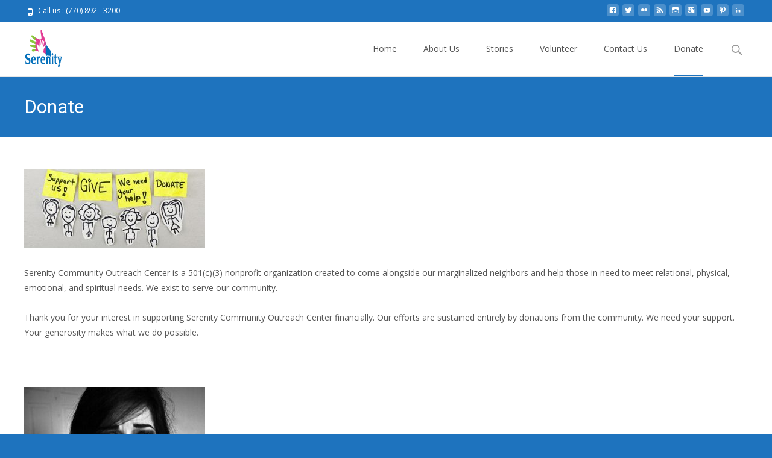

--- FILE ---
content_type: text/html; charset=UTF-8
request_url: http://serenityoutreach.org/donate
body_size: 16755
content:

<!DOCTYPE html>
<html lang="en-US">
<head>
	<meta charset="UTF-8">
	<meta name="viewport" content="width=device-width">
	 
	<link rel="profile" href="http://gmpg.org/xfn/11">
	<link rel="pingback" href="http://serenityoutreach.org/xmlrpc.php">
	<title>Donate &#8211; Serenity Outreach</title>
<link rel='dns-prefetch' href='//fonts.googleapis.com' />
<link rel='dns-prefetch' href='//s.w.org' />
<link rel="alternate" type="application/rss+xml" title="Serenity Outreach &raquo; Feed" href="http://serenityoutreach.org/feed" />
<link rel="alternate" type="application/rss+xml" title="Serenity Outreach &raquo; Comments Feed" href="http://serenityoutreach.org/comments/feed" />
<link rel="alternate" type="text/calendar" title="Serenity Outreach &raquo; iCal Feed" href="http://serenityoutreach.org/events/?ical=1" />
		<script type="text/javascript">
			window._wpemojiSettings = {"baseUrl":"https:\/\/s.w.org\/images\/core\/emoji\/2.4\/72x72\/","ext":".png","svgUrl":"https:\/\/s.w.org\/images\/core\/emoji\/2.4\/svg\/","svgExt":".svg","source":{"concatemoji":"http:\/\/serenityoutreach.org\/wp-includes\/js\/wp-emoji-release.min.js?ver=4.9.3"}};
			!function(a,b,c){function d(a,b){var c=String.fromCharCode;l.clearRect(0,0,k.width,k.height),l.fillText(c.apply(this,a),0,0);var d=k.toDataURL();l.clearRect(0,0,k.width,k.height),l.fillText(c.apply(this,b),0,0);var e=k.toDataURL();return d===e}function e(a){var b;if(!l||!l.fillText)return!1;switch(l.textBaseline="top",l.font="600 32px Arial",a){case"flag":return!(b=d([55356,56826,55356,56819],[55356,56826,8203,55356,56819]))&&(b=d([55356,57332,56128,56423,56128,56418,56128,56421,56128,56430,56128,56423,56128,56447],[55356,57332,8203,56128,56423,8203,56128,56418,8203,56128,56421,8203,56128,56430,8203,56128,56423,8203,56128,56447]),!b);case"emoji":return b=d([55357,56692,8205,9792,65039],[55357,56692,8203,9792,65039]),!b}return!1}function f(a){var c=b.createElement("script");c.src=a,c.defer=c.type="text/javascript",b.getElementsByTagName("head")[0].appendChild(c)}var g,h,i,j,k=b.createElement("canvas"),l=k.getContext&&k.getContext("2d");for(j=Array("flag","emoji"),c.supports={everything:!0,everythingExceptFlag:!0},i=0;i<j.length;i++)c.supports[j[i]]=e(j[i]),c.supports.everything=c.supports.everything&&c.supports[j[i]],"flag"!==j[i]&&(c.supports.everythingExceptFlag=c.supports.everythingExceptFlag&&c.supports[j[i]]);c.supports.everythingExceptFlag=c.supports.everythingExceptFlag&&!c.supports.flag,c.DOMReady=!1,c.readyCallback=function(){c.DOMReady=!0},c.supports.everything||(h=function(){c.readyCallback()},b.addEventListener?(b.addEventListener("DOMContentLoaded",h,!1),a.addEventListener("load",h,!1)):(a.attachEvent("onload",h),b.attachEvent("onreadystatechange",function(){"complete"===b.readyState&&c.readyCallback()})),g=c.source||{},g.concatemoji?f(g.concatemoji):g.wpemoji&&g.twemoji&&(f(g.twemoji),f(g.wpemoji)))}(window,document,window._wpemojiSettings);
		</script>
		<style type="text/css">
img.wp-smiley,
img.emoji {
	display: inline !important;
	border: none !important;
	box-shadow: none !important;
	height: 1em !important;
	width: 1em !important;
	margin: 0 .07em !important;
	vertical-align: -0.1em !important;
	background: none !important;
	padding: 0 !important;
}
</style>
<link rel='stylesheet' id='contact-form-7-css'  href='http://serenityoutreach.org/wp-content/plugins/contact-form-7/includes/css/styles.css?ver=5.0' type='text/css' media='all' />
<link rel='stylesheet' id='give-styles-css'  href='http://serenityoutreach.org/wp-content/plugins/give/templates/give.min.css?ver=2.0.2' type='text/css' media='all' />
<link rel='stylesheet' id='mbpro-font-awesome-css'  href='http://serenityoutreach.org/wp-content/plugins/maxbuttons/assets/libraries/font-awesome/css/font-awesome.min.css?ver=6.28' type='text/css' media='all' />
<link rel='stylesheet' id='seamless_donations_css-css'  href='http://serenityoutreach.org/wp-content/plugins/seamless-donations/css/styles.css?ver=4.9.3' type='text/css' media='all' />
<link rel='stylesheet' id='chosen-css'  href='http://serenityoutreach.org/wp-content/plugins/wp-job-manager/assets/css/chosen.css?ver=1.1.0' type='text/css' media='all' />
<link rel='stylesheet' id='wp-job-manager-frontend-css'  href='http://serenityoutreach.org/wp-content/plugins/wp-job-manager/assets/css/frontend.css?ver=1.29.3' type='text/css' media='all' />
<link rel='stylesheet' id='iexcel-fonts-css'  href='//fonts.googleapis.com/css?family=Open+Sans%3A300%2C400%2C700%2C300italic%2C400italic%2C700italic%7CRoboto%3A300%2C400%2C700&#038;subset=latin%2Clatin-ext' type='text/css' media='all' />
<link rel='stylesheet' id='genericons-css'  href='http://serenityoutreach.org/wp-content/themes/i-excel/fonts/genericons.css?ver=2.09' type='text/css' media='all' />
<link rel='stylesheet' id='animate-css'  href='http://serenityoutreach.org/wp-content/themes/i-excel/css/animate.min.css?ver=2014-01-12' type='text/css' media='all' />
<link rel='stylesheet' id='iexcel-sidr-css'  href='http://serenityoutreach.org/wp-content/themes/i-excel/css/jquery.sidr.dark.css?ver=2014-01-12' type='text/css' media='all' />
<link rel='stylesheet' id='owl-carousel-css'  href='http://serenityoutreach.org/wp-content/themes/i-excel/css/owl.carousel.css?ver=2014-01-12' type='text/css' media='all' />
<link rel='stylesheet' id='owl-carousel-theme-css'  href='http://serenityoutreach.org/wp-content/themes/i-excel/css/owl.theme.css?ver=2014-01-12' type='text/css' media='all' />
<link rel='stylesheet' id='owl-carousel-transitions-css'  href='http://serenityoutreach.org/wp-content/themes/i-excel/css/owl.transitions.css?ver=2014-01-12' type='text/css' media='all' />
<link rel='stylesheet' id='iexcel-style-css'  href='http://serenityoutreach.org/wp-content/themes/i-excel/style.css?ver=2016-07-18' type='text/css' media='all' />
<link rel='stylesheet' id='i-excel-blog-layout-css'  href='http://serenityoutreach.org/wp-content/themes/i-excel/css/twocol-blog.css?ver=2015-03-11' type='text/css' media='all' />
<!--[if lt IE 9]>
<link rel='stylesheet' id='iexcel-ie-css'  href='http://serenityoutreach.org/wp-content/themes/i-excel/css/ie.css?ver=2016-07-18' type='text/css' media='all' />
<![endif]-->
<link rel='stylesheet' id='i-excel-extra-stylesheet-css'  href='http://serenityoutreach.org/wp-content/themes/i-excel/css/extra-style.css?ver=2016-03-11' type='text/css' media='all' />
<link rel='stylesheet' id='responsive-menu-css'  href='http://serenityoutreach.org/wp-content/themes/i-excel/inc/responsive-menu/css/wprmenu.css?ver=1.01' type='text/css' media='all' />
<link rel='stylesheet' id='kirki-styles-css'  href='http://serenityoutreach.org/wp-content/themes/i-excel/inc/kirki/assets/css/kirki-styles.css' type='text/css' media='all' />
<script type='text/javascript' src='http://serenityoutreach.org/wp-includes/js/jquery/jquery.js?ver=1.12.4'></script>
<script type='text/javascript' src='http://serenityoutreach.org/wp-includes/js/jquery/jquery-migrate.min.js?ver=1.4.1'></script>
<script type='text/javascript'>
/* <![CDATA[ */
var give_global_vars = {"ajaxurl":"http:\/\/serenityoutreach.org\/wp-admin\/admin-ajax.php","checkout_nonce":"7994759f59","currency":"USD","currency_sign":"$","currency_pos":"before","thousands_separator":",","decimal_separator":".","no_gateway":"Please select a payment method.","bad_minimum":"The minimum custom donation amount for this form is","general_loading":"Loading...","purchase_loading":"Please Wait...","number_decimals":"2","give_version":"2.0.2","magnific_options":{"main_class":"give-modal","close_on_bg_click":false},"form_translation":{"payment-mode":"Please select payment mode.","give_first":"Please enter your first name.","give_email":"Please enter a valid email address.","give_user_login":"Invalid username. Only lowercase letters (a-z) and numbers are allowed.","give_user_pass":"Enter a password.","give_user_pass_confirm":"Enter the password confirmation.","give_agree_to_terms":"You must agree to the terms and conditions."},"confirm_email_sent_message":"Please check your email and click on the link to access your complete donation history."};
var give_scripts = {"ajaxurl":"http:\/\/serenityoutreach.org\/wp-admin\/admin-ajax.php","ajaxNonce":"284176bd34","loading":"Loading","select_option":"Please select an option","default_gateway":"paypal","permalinks":"1","number_decimals":"2"};
/* ]]> */
</script>
<script type='text/javascript' src='http://serenityoutreach.org/wp-content/plugins/give/assets/js/frontend/give.all.min.js?ver=2.0.2'></script>
<script type='text/javascript'>
/* <![CDATA[ */
var mb_ajax = {"ajaxurl":"http:\/\/serenityoutreach.org\/wp-admin\/admin-ajax.php"};
/* ]]> */
</script>
<script type='text/javascript' src='http://serenityoutreach.org/wp-content/plugins/maxbuttons/js/min/front.js?ver=6.28'></script>
<script type='text/javascript'>
/* <![CDATA[ */
var dgxDonateAjax = {"ajaxurl":"http:\/\/serenityoutreach.org\/wp-admin\/admin-ajax.php","nonce":"721d3c47a0","postalCodeRequired":["AU","AT","BE","BR","CA","CN","CZ","DK","FO","FI","FR","DE","GR","GL","HU","IN","ID","IT","JP","KR","LI","LU","MY","MX","MC","NL","NO","PH","PL","PT","RU","SZ","ZA","ES","SE","CH","TH","TR","SG","GB","US"]};
/* ]]> */
</script>
<script type='text/javascript' src='http://serenityoutreach.org/wp-content/plugins/seamless-donations/js/script.js?ver=4.9.3'></script>
<script type='text/javascript' src='http://serenityoutreach.org/wp-content/plugins/seamless-donations/legacy/js/geo-selects.js?ver=4.9.3'></script>
<script type='text/javascript' src='http://serenityoutreach.org/wp-content/plugins/seamless-donations/js/paypalstd-script.js?ver=4.9.3'></script>
<script type='text/javascript'>
/* <![CDATA[ */
var dgxDonateAjax = {"ajaxurl":"http:\/\/serenityoutreach.org\/wp-admin\/admin-ajax.php","nonce":"721d3c47a0","postalCodeRequired":["AU","AT","BE","BR","CA","CN","CZ","DK","FO","FI","FR","DE","GR","GL","HU","IN","ID","IT","JP","KR","LI","LU","MY","MX","MC","NL","NO","PH","PL","PT","RU","SZ","ZA","ES","SE","CH","TH","TR","SG","GB","US"]};
/* ]]> */
</script>
<script type='text/javascript' src='http://serenityoutreach.org/wp-content/plugins/seamless-donations/js/seamless-donations.js?ver=4.9.3'></script>
<script type='text/javascript' src='http://serenityoutreach.org/wp-content/plugins/seamless-donations/library/node-uuid/uuid.js?ver=4.9.3'></script>
<link rel='https://api.w.org/' href='http://serenityoutreach.org/wp-json/' />
<link rel="EditURI" type="application/rsd+xml" title="RSD" href="http://serenityoutreach.org/xmlrpc.php?rsd" />
<link rel="wlwmanifest" type="application/wlwmanifest+xml" href="http://serenityoutreach.org/wp-includes/wlwmanifest.xml" /> 
<meta name="generator" content="WordPress 4.9.3" />
<link rel="canonical" href="http://serenityoutreach.org/donate" />
<link rel='shortlink' href='http://serenityoutreach.org/?p=20' />
<link rel="alternate" type="application/json+oembed" href="http://serenityoutreach.org/wp-json/oembed/1.0/embed?url=http%3A%2F%2Fserenityoutreach.org%2Fdonate" />
<link rel="alternate" type="text/xml+oembed" href="http://serenityoutreach.org/wp-json/oembed/1.0/embed?url=http%3A%2F%2Fserenityoutreach.org%2Fdonate&#038;format=xml" />
<meta name="generator" content="Give v2.0.2" />
<meta name="tec-api-version" content="v1"><meta name="tec-api-origin" content="http://serenityoutreach.org"><link rel="https://theeventscalendar.com/" href="http://serenityoutreach.org/wp-json/tribe/events/v1/" /><style type="text/css">
themecolor {color: #1e73be;}themebgcolor {background-color: #1e73be;}themebordercolor {border-color: #1e73be;}.tx-slider .owl-pagination .owl-page > span { border-color: #1e73be;  }.tx-slider .owl-pagination .owl-page.active > span { background-color: #1e73be; }.tx-slider .owl-controls .owl-buttons .owl-next, .tx-slider .owl-controls .owl-buttons .owl-prev { background-color: #1e73be; }a,a:visited,.blog-columns .comments-link a:hover,.utilitybar.colored-bg .socialicons ul.social li a:hover .socico {color: #1e73be;}input:focus,textarea:focus {border: 1px solid #1e73be;}button,input[type="submit"],input[type="button"],input[type="reset"],.nav-container .current_page_item > a > span,.nav-container .current_page_ancestor > a > span,.nav-container .current-menu-item > a span,.nav-container .current-menu-ancestor > a > span,.nav-container li a:hover span {background-color: #1e73be;}.nav-container li:hover > a,.nav-container li a:hover {color: #1e73be;}.nav-container .sub-menu,.nav-container .children {border-top: 2px solid #1e73be;}.ibanner,.da-dots span.da-dots-current,.tx-cta a.cta-button,.utilitybar.colored-bg {background-color: #1e73be;}#ft-post .entry-thumbnail:hover > .comments-link,.tx-folio-img .folio-links .folio-linkico,.tx-folio-img .folio-links .folio-zoomico {background-color: #1e73be;}.entry-header h1.entry-title a:hover,.entry-header > .entry-meta a:hover {color: #1e73be;}.featured-area div.entry-summary > p > a.moretag:hover {background-color: #1e73be;}.site-content div.entry-thumbnail .stickyonimg,.site-content div.entry-thumbnail .dateonimg,.site-content div.entry-nothumb .stickyonimg,.site-content div.entry-nothumb .dateonimg {background-color: #1e73be;}.entry-meta a,.entry-content a,.comment-content a,.entry-content a:visited {color: #1e73be;}.format-status .entry-content .page-links a,.format-gallery .entry-content .page-links a,.format-chat .entry-content .page-links a,.format-quote .entry-content .page-links a,.page-links a {background: #1e73be;border: 1px solid #1e73be;color: #ffffff;}.format-gallery .entry-content .page-links a:hover,.format-audio .entry-content .page-links a:hover,.format-status .entry-content .page-links a:hover,.format-video .entry-content .page-links a:hover,.format-chat .entry-content .page-links a:hover,.format-quote .entry-content .page-links a:hover,.page-links a:hover {color: #1e73be;}.iheader.front,.vslider_button {background-color: #1e73be;}.navigation a,.tx-post-row .tx-folio-title a:hover,.tx-blog .tx-blog-item h3.tx-post-title a:hover {color: #1e73be;}.paging-navigation div.navigation > ul > li a:hover,.paging-navigation div.navigation > ul > li.active > a {color: #1e73be; border-color: #1e73be;}.comment-author .fn,.comment-author .url,.comment-reply-link,.comment-reply-login,.comment-body .reply a,.widget a:hover {color: #1e73be;}.widget_calendar a:hover {background-color: #1e73be;	color: #ffffff;	}.widget_calendar td#next a:hover,.widget_calendar td#prev a:hover {	background-color: #1e73be;color: #ffffff;}.site-footer div.widget-area .widget a:hover {color: #1e73be;}.site-main div.widget-area .widget_calendar a:hover,.site-footer div.widget-area .widget_calendar a:hover {	background-color: #1e73be;color: #ffffff;}.widget a:visited { color: #373737;}.widget a:hover,.entry-header h1.entry-title a:hover,.error404 .page-title:before,.tx-service-icon span i,.tx-post-comm:after {color: #1e73be;}.da-dots > span > span, .nx-preloader .nx-ispload {background-color: #1e73be;}.iheader,.format-status,.tx-service:hover .tx-service-icon span {background-color: #1e73be;}.tx-cta {border-left: 6px solid #1e73be;}.paging-navigation #posts-nav > span:hover, .paging-navigation #posts-nav > a:hover, .paging-navigation #posts-nav > span.current, .paging-navigation #posts-nav > a.current, .paging-navigation div.navigation > ul > li a:hover, .paging-navigation div.navigation > ul > li > span.current, .paging-navigation div.navigation > ul > li.active > a {border: 1px solid #1e73be;color: #1e73be;}.entry-title a { color: #141412;}.tx-service-icon span { border: 2px solid #1e73be;}.utilitybar.colored-bg { border-bottom-color: #1e73be;}.ibanner .da-slider .owl-controls .owl-page span { border-color:#1e73be; }.ibanner .da-slider .owl-controls .owl-page.active span, .ibanner .da-slider .owl-controls.clickable .owl-page:hover span {  background-color: #1e73be; }.site-footer .widget-area .widget input[type="submit"],.site .tx-slider .tx-slide-button a,.ibanner .da-slider .owl-item.active .da-link  { background-color: #1e73be; color: #FFF; }.site-footer .widget-area .widget input[type="submit"]:hover,.site .tx-slider .tx-slide-button a:hover  { background-color: #373737; color: #FFF; }.colored-drop .nav-container ul ul a, .colored-drop ul.nav-container ul a, .colored-drop ul.nav-container ul, .colored-drop .nav-container ul ul {background-color: #1e73be;}</style>
		<style id="wprmenu_css" type="text/css" >
			/* apply appearance settings */
			.menu-toggle {
				display: none!important;
			}
			@media (max-width: 1069px) {
				.menu-toggle {
					display: none!important;
				}				
			}
			#wprmenu_bar {
				background: #2e2e2e;
			}
			#wprmenu_bar .menu_title, #wprmenu_bar .wprmenu_icon_menu {
				color: #F2F2F2;
			}
			#wprmenu_menu {
				background: #2E2E2E!important;
			}
			#wprmenu_menu.wprmenu_levels ul li {
				border-bottom:1px solid #131212;
				border-top:1px solid #0D0D0D;
			}
			#wprmenu_menu ul li a {
				color: #CFCFCF;
			}
			#wprmenu_menu ul li a:hover {
				color: #606060;
			}
			#wprmenu_menu.wprmenu_levels a.wprmenu_parent_item {
				border-left:1px solid #0D0D0D;
			}
			#wprmenu_menu .wprmenu_icon_par {
				color: #CFCFCF;
			}
			#wprmenu_menu .wprmenu_icon_par:hover {
				color: #606060;
			}
			#wprmenu_menu.wprmenu_levels ul li ul {
				border-top:1px solid #131212;
			}
			#wprmenu_bar .wprmenu_icon span {
				background: #FFFFFF;
			}
			
			#wprmenu_menu.left {
				width:80%;
				left: -80%;
			    right: auto;
			}
			#wprmenu_menu.right {
				width:80%;
			    right: -80%;
			    left: auto;
			}


			
						/* show the bar and hide othere navigation elements */
			@media only screen and (max-width: 1069px) {
				html { padding-top: 42px!important; }
				#wprmenu_bar { display: block!important; }
				div#wpadminbar { position: fixed; }
							}
		</style>
		<style type="text/css" id="custom-background-css">
body.custom-background { background-color: #1e73be; background-image: url("http://serenityoutreach.org/wp-content/themes/i-excel/images/default-bg.png"); background-position: left top; background-size: auto; background-repeat: repeat; background-attachment: scroll; }
</style>
</head>
<body class="page-template-default page page-id-20 custom-background tribe-no-js nx-wide twocol-blog single-author i-excel" style="  ">
	<div class="nx-ispload">
        <div class="nx-ispload-wrap">
            <div class="nx-folding-cube">
                <div class="nx-cube1 nx-cube"></div>
                <div class="nx-cube2 nx-cube"></div>
                <div class="nx-cube4 nx-cube"></div>
                <div class="nx-cube3 nx-cube"></div>
            </div>
        </div>    
    </div>
	<div id="page" class="hfeed site">
    	
            	<div id="utilitybar" class="utilitybar colored-bg">
        	<div class="ubarinnerwrap">
                <div class="socialicons">
                    <ul class="social"><li><a href="#" title="facebook" target="_blank"><i class="genericon socico genericon-facebook"></i></a></li><li><a href="#" title="twitter" target="_blank"><i class="genericon socico genericon-twitter"></i></a></li><li><a href="#" title="flickr" target="_blank"><i class="genericon socico genericon-flickr"></i></a></li><li><a href="#" title="feed" target="_blank"><i class="genericon socico genericon-feed"></i></a></li><li><a href="#" title="instagram" target="_blank"><i class="genericon socico genericon-instagram"></i></a></li><li><a href="#" title="googleplus" target="_blank"><i class="genericon socico genericon-googleplus"></i></a></li><li><a href="#" title="youtube" target="_blank"><i class="genericon socico genericon-youtube"></i></a></li><li><a href="#" title="pinterest" target="_blank"><i class="genericon socico genericon-pinterest"></i></a></li><li><a href="#" title="linkedin" target="_blank"><i class="genericon socico genericon-linkedin"></i></a></li></ul>                </div>
                                <div class="topphone tx-topphone">
                    <i class="topbarico genericon genericon-phone"></i>
                    Call us :  (770) 892 - 3200                </div>
                                
                                
            </div> 
        </div>
                
        <div class="headerwrap">
            <header id="masthead" class="site-header" role="banner">
         		<div class="headerinnerwrap">
					                        <a class="home-link" href="http://serenityoutreach.org/" title="Serenity Outreach" rel="home">
                            <span><img src="http://serenityoutreach.org/wp-content/uploads/2017/12/SO-LOGO-FINAL.png" alt="Serenity Outreach" /></span>
                        </a>
                    	
        
                    <div id="navbar" class="navbar ">
                        <nav id="site-navigation" class="navigation main-navigation" role="navigation">
                            <h3 class="menu-toggle">Menu</h3>
                            <a class="screen-reader-text skip-link" href="#content" title="Skip to content">Skip to content</a>
                            <div class="nav-container"><ul id="menu-menu-1" class="nav-menu"><li id="menu-item-25" class="menu-item menu-item-type-custom menu-item-object-custom menu-item-home menu-item-25"><a href="http://serenityoutreach.org/">Home</a></li>
<li id="menu-item-26" class="menu-item menu-item-type-post_type menu-item-object-page menu-item-26"><a href="http://serenityoutreach.org/about-us">About Us</a></li>
<li id="menu-item-203" class="menu-item menu-item-type-post_type menu-item-object-page menu-item-203"><a href="http://serenityoutreach.org/stories">Stories</a></li>
<li id="menu-item-102" class="menu-item menu-item-type-post_type menu-item-object-page menu-item-102"><a href="http://serenityoutreach.org/volunteer-2">Volunteer</a></li>
<li id="menu-item-28" class="menu-item menu-item-type-post_type menu-item-object-page menu-item-28"><a href="http://serenityoutreach.org/contact-us">Contact Us</a></li>
<li id="menu-item-29" class="menu-item menu-item-type-post_type menu-item-object-page current-menu-item page_item page-item-20 current_page_item menu-item-29"><a href="http://serenityoutreach.org/donate">Donate</a></li>
</ul></div>							
                        </nav><!-- #site-navigation -->
                        <div class="topsearch">
                            <form role="search" method="get" class="search-form" action="http://serenityoutreach.org/">
				<label>
					<span class="screen-reader-text">Search for:</span>
					<input type="search" class="search-field" placeholder="Search &hellip;" value="" name="s" />
				</label>
				<input type="submit" class="search-submit" value="Search" />
			</form>                        </div>
                    </div><!-- #navbar -->
                    <div class="clear"></div>
                </div>
            </header><!-- #masthead -->
        </div>
        
        <!-- #Banner -->
        			
			<div class="iheader" style="">
				<div class="titlebar">
					
					<h1 class="entry-title">Donate</h1>					               
					
				</div>
			</div>
			
					<div id="main" class="site-main">


	            
	<div id="primary" class="content-area">
		<div id="content" class="site-content" role="main">

						
				<article id="post-20" class="post-20 page type-page status-publish hentry">
                	
					<div class="entry-content">
						<p><img class="alignnone size-medium wp-image-159" src="http://serenityoutreach.org/wp-content/uploads/2018/02/donation-300x131.jpg" alt="" width="300" height="131" srcset="http://serenityoutreach.org/wp-content/uploads/2018/02/donation-300x131.jpg 300w, http://serenityoutreach.org/wp-content/uploads/2018/02/donation-768x336.jpg 768w, http://serenityoutreach.org/wp-content/uploads/2018/02/donation.jpg 800w" sizes="(max-width: 300px) 100vw, 300px" /></p>
<p>Serenity Community Outreach Center is a 501(c)(3) nonprofit organization created to come alongside our marginalized neighbors and help those in need to meet relational, physical, emotional, and spiritual needs. We exist to serve our community.</p>
<p>Thank you for your interest in supporting Serenity Community Outreach Center financially. Our efforts are sustained entirely by donations from the community. We need your support. Your generosity makes what we do possible.</p>
<p>&nbsp;</p>
<p><img class="alignnone size-medium wp-image-220" src="http://serenityoutreach.org/wp-content/uploads/2018/04/depression-2-300x228.jpg" alt="" width="300" height="228" srcset="http://serenityoutreach.org/wp-content/uploads/2018/04/depression-2-300x228.jpg 300w, http://serenityoutreach.org/wp-content/uploads/2018/04/depression-2.jpg 500w" sizes="(max-width: 300px) 100vw, 300px" /></p>
<p>All donations are tax-deductible and greatly appreciated. Please consider setting up a monthly recurring donation now. If you can give $25, $50, or $100 monthly, you can create a significant impact on our work.</p>
<p>Checks made out to <em>Serenity Community Outreach Center</em> can be mailed to:<br />
4405 Mall Blvd, Union City, GA 30291</p>
<p>We strive to be good stewards of every resource entrusted to us. We are grateful for that trust. If you have any questions, <a title="Contact Us" href="http://serenityoutreach.org/contact-us" target="_blank" rel="noopener">please let us know</a>.</p>
<p><img class="alignnone size-medium wp-image-221" src="http://serenityoutreach.org/wp-content/uploads/2018/04/help2-300x168.jpg" alt="" width="300" height="168" srcset="http://serenityoutreach.org/wp-content/uploads/2018/04/help2-300x168.jpg 300w, http://serenityoutreach.org/wp-content/uploads/2018/04/help2.jpg 625w" sizes="(max-width: 300px) 100vw, 300px" /></p>
	<div id="give-form-77-wrap" class="give-form-wrap give-display-onpage">

		<h2 class="give-form-title">Donate to Serenity Outreach Community Services</h2><div class="give-goal-progress">
			<div class="raised">
			<span class="income">&#36;585</span> of <span class="goal-text">&#36;50,000</span> raised		</div>
	

			<div class="give-progress-bar" role="progressbar" aria-valuemin="0" aria-valuemax="100"
		     aria-valuenow="1.17">
			<span style="width: 1.17%;background-color:#3558f4"></span>
		</div><!-- /.give-progress-bar -->
	
</div><!-- /.goal-progress -->			<form id="give-form-77" class="give-form give-form-77 give-form-type-multi float-labels-enabled" action="http://serenityoutreach.org/donate/?payment-mode=paypal" data-currency_symbol="&#36;" data-currency_code="USD" data-currency_position="before" data-thousands_separator="," data-decimal_separator="." data-number_decimals="2" method="post">

				<!-- The following field is for robots only, invisible to humans: -->
				<span class="give-hidden" style="display: none !important;">
					<label for="give-form-honeypot-77"></label>
					<input id="give-form-honeypot-77" type="text" name="give-honeypot"
						   class="give-honeypot give-hidden"/>
				</span>

					<input type="hidden" name="give-form-id" value="77"/>
	<input type="hidden" name="give-form-title" value="Donate to Serenity Outreach Community Services"/>
	<input type="hidden" name="give-current-url"
		   value="http://serenityoutreach.org/donate/"/>
	<input type="hidden" name="give-form-url" value="http://serenityoutreach.org/donate/"/>
	<input type="hidden" name="give-form-minimum"
		   value="0"/>
	<input type="hidden" id="_wpnonce" name="_wpnonce" value="dc82a34acb" /><input type="hidden" name="give-price-id" value="0"/>		<label class="give-hidden" for="give-amount-hidden">Donation Amount:</label>
		<input id="give-amount" class="give-amount-hidden" type="hidden" name="give-amount"
			   value="5.00" required aria-required="true"/>
		<div class="set-price give-donation-amount form-row-wide">
			<span class="give-currency-symbol give-currency-position-before">&#36;</span>			<span id="give-amount-text" class="give-text-input give-amount-top">5.00</span>
					</div>
		<ul id="give-donation-level-button-wrap" class="give-donation-levels-wrap give-list-inline"><li><button type="button" data-price-id="0" class=" give-donation-level-btn give-btn give-btn-level-0 give-default-level" value="5.00">Bronze Level</button></li><li><button type="button" data-price-id="1" class=" give-donation-level-btn give-btn give-btn-level-1 " value="10.00">Silver Level</button></li><li><button type="button" data-price-id="2" class=" give-donation-level-btn give-btn give-btn-level-2 " value="25.00">Gold Level</button></li><li><button type="button" data-price-id="3" class=" give-donation-level-btn give-btn give-btn-level-3 " value="100.00">Platinum Level</button></li><li><button type="button" data-price-id="4" class=" give-donation-level-btn give-btn give-btn-level-4 " value="1.00">&#36;1.00</button></li></ul>
	<fieldset id="give-payment-mode-select" >
				<legend
				class="give-payment-mode-label">Select Payment Method			<span class="give-loading-text"><span
						class="give-loading-animation"></span>
            </span>
		</legend>

		<div id="give-payment-mode-wrap">
						<ul id="give-gateway-radio-list">
									<li>
						<input type="radio" name="payment-mode" class="give-gateway"
							   id="give-gateway-offline-77"
							   value="offline">
						<label for="give-gateway-offline-77"
							   class="give-gateway-option"
							   id="give-gateway-option-offline"> Offline Donation</label>
					</li>
										<li class="give-gateway-option-selected">
						<input type="radio" name="payment-mode" class="give-gateway"
							   id="give-gateway-paypal-77"
							   value="paypal" checked='checked'>
						<label for="give-gateway-paypal-77"
							   class="give-gateway-option"
							   id="give-gateway-option-paypal"> PayPal</label>
					</li>
								</ul>
					</div>
			</fieldset>

	
	<div id="give_purchase_form_wrap">

			<fieldset id="give_checkout_user_info">
		<legend>Personal Info</legend>
		<p id="give-first-name-wrap" class="form-row form-row-first form-row-responsive">
			<label class="give-label" for="give-first">
				First Name									<span class="give-required-indicator">*</span>
								<span class="give-tooltip hint--top hint--medium hint--bounce" aria-label="We will use this to personalize your account experience." rel="tooltip"><i class="give-icon give-icon-question"></i></span>			</label>
			<input
					class="give-input required"
					type="text"
					name="give_first"
					placeholder="First Name"
					id="give-first"
					value=""
				 required aria-required="true" 			/>
		</p>

		<p id="give-last-name-wrap" class="form-row form-row-last form-row-responsive">
			<label class="give-label" for="give-last">
				Last Name								<span class="give-tooltip hint--top hint--medium hint--bounce" aria-label="We will use this as well to personalize your account experience." rel="tooltip"><i class="give-icon give-icon-question"></i></span>			</label>

			<input
					class="give-input"
					type="text"
					name="give_last"
					id="give-last"
					placeholder="Last Name"
					value=""
							/>
		</p>

				<p id="give-email-wrap" class="form-row form-row-wide">
			<label class="give-label" for="give-email">
				Email Address									<span class="give-required-indicator">*</span>
								<span class="give-tooltip hint--top hint--medium hint--bounce" aria-label="We will send the donation receipt to this address." rel="tooltip"><i class="give-icon give-icon-question"></i></span>			</label>

			<input
					class="give-input required"
					type="email"
					name="give_email"
					placeholder="Email Address"
					id="give-email"
					value=""
				 required aria-required="true" 			/>

		</p>
			</fieldset>
		<fieldset id="give_cc_address" class="cc-address">
		<legend>Billing Details</legend>
			    <p id="give-card-country-wrap" class="form-row form-row-wide">
		    <label for="billing_country" class="give-label">
			    Country			    				    <span class="give-required-indicator">*</span>
			    			    <span class="give-tooltip give-icon give-icon-question"
			          data-tooltip="The country for your billing address."></span>
		    </label>

		    <select
				    name="billing_country"
				    id="billing_country"
				    class="billing-country billing_country give-select required"
			     required aria-required="true" 		    >
			    <option value=""></option><option value="US" selected='selected'>United States</option><option value="CA">Canada</option><option value="GB">United Kingdom</option><option value="AF">Afghanistan</option><option value="AL">Albania</option><option value="DZ">Algeria</option><option value="AS">American Samoa</option><option value="AD">Andorra</option><option value="AO">Angola</option><option value="AI">Anguilla</option><option value="AQ">Antarctica</option><option value="AG">Antigua and Barbuda</option><option value="AR">Argentina</option><option value="AM">Armenia</option><option value="AW">Aruba</option><option value="AU">Australia</option><option value="AT">Austria</option><option value="AZ">Azerbaijan</option><option value="BS">Bahamas</option><option value="BH">Bahrain</option><option value="BD">Bangladesh</option><option value="BB">Barbados</option><option value="BY">Belarus</option><option value="BE">Belgium</option><option value="BZ">Belize</option><option value="BJ">Benin</option><option value="BM">Bermuda</option><option value="BT">Bhutan</option><option value="BO">Bolivia</option><option value="BA">Bosnia and Herzegovina</option><option value="BW">Botswana</option><option value="BV">Bouvet Island</option><option value="BR">Brazil</option><option value="IO">British Indian Ocean Territory</option><option value="BN">Brunei Darrussalam</option><option value="BG">Bulgaria</option><option value="BF">Burkina Faso</option><option value="BI">Burundi</option><option value="KH">Cambodia</option><option value="CM">Cameroon</option><option value="CV">Cape Verde</option><option value="KY">Cayman Islands</option><option value="CF">Central African Republic</option><option value="TD">Chad</option><option value="CL">Chile</option><option value="CN">China</option><option value="CX">Christmas Island</option><option value="CC">Cocos Islands</option><option value="CO">Colombia</option><option value="KM">Comoros</option><option value="CD">Congo, Democratic People&#039;s Republic</option><option value="CG">Congo, Republic of</option><option value="CK">Cook Islands</option><option value="CR">Costa Rica</option><option value="CI">Cote d&#039;Ivoire</option><option value="HR">Croatia/Hrvatska</option><option value="CU">Cuba</option><option value="CY">Cyprus Island</option><option value="CZ">Czech Republic</option><option value="DK">Denmark</option><option value="DJ">Djibouti</option><option value="DM">Dominica</option><option value="DO">Dominican Republic</option><option value="TP">East Timor</option><option value="EC">Ecuador</option><option value="EG">Egypt</option><option value="GQ">Equatorial Guinea</option><option value="SV">El Salvador</option><option value="ER">Eritrea</option><option value="EE">Estonia</option><option value="ET">Ethiopia</option><option value="FK">Falkland Islands</option><option value="FO">Faroe Islands</option><option value="FJ">Fiji</option><option value="FI">Finland</option><option value="FR">France</option><option value="GF">French Guiana</option><option value="PF">French Polynesia</option><option value="TF">French Southern Territories</option><option value="GA">Gabon</option><option value="GM">Gambia</option><option value="GE">Georgia</option><option value="DE">Germany</option><option value="GR">Greece</option><option value="GH">Ghana</option><option value="GI">Gibraltar</option><option value="GL">Greenland</option><option value="GD">Grenada</option><option value="GP">Guadeloupe</option><option value="GU">Guam</option><option value="GT">Guatemala</option><option value="GG">Guernsey</option><option value="GN">Guinea</option><option value="GW">Guinea-Bissau</option><option value="GY">Guyana</option><option value="HT">Haiti</option><option value="HM">Heard and McDonald Islands</option><option value="VA">Holy See (City Vatican State)</option><option value="HN">Honduras</option><option value="HK">Hong Kong</option><option value="HU">Hungary</option><option value="IS">Iceland</option><option value="IN">India</option><option value="ID">Indonesia</option><option value="IR">Iran</option><option value="IQ">Iraq</option><option value="IE">Ireland</option><option value="IM">Isle of Man</option><option value="IL">Israel</option><option value="IT">Italy</option><option value="JM">Jamaica</option><option value="JP">Japan</option><option value="JE">Jersey</option><option value="JO">Jordan</option><option value="KZ">Kazakhstan</option><option value="KE">Kenya</option><option value="KI">Kiribati</option><option value="KW">Kuwait</option><option value="KG">Kyrgyzstan</option><option value="LA">Lao People&#039;s Democratic Republic</option><option value="LV">Latvia</option><option value="LB">Lebanon</option><option value="LS">Lesotho</option><option value="LR">Liberia</option><option value="LY">Libyan Arab Jamahiriya</option><option value="LI">Liechtenstein</option><option value="LT">Lithuania</option><option value="LU">Luxembourg</option><option value="MO">Macau</option><option value="MK">Macedonia</option><option value="MG">Madagascar</option><option value="MW">Malawi</option><option value="MY">Malaysia</option><option value="MV">Maldives</option><option value="ML">Mali</option><option value="MT">Malta</option><option value="MH">Marshall Islands</option><option value="MQ">Martinique</option><option value="MR">Mauritania</option><option value="MU">Mauritius</option><option value="YT">Mayotte</option><option value="MX">Mexico</option><option value="FM">Micronesia</option><option value="MD">Moldova, Republic of</option><option value="MC">Monaco</option><option value="MN">Mongolia</option><option value="ME">Montenegro</option><option value="MS">Montserrat</option><option value="MA">Morocco</option><option value="MZ">Mozambique</option><option value="MM">Myanmar</option><option value="NA">Namibia</option><option value="NR">Nauru</option><option value="NP">Nepal</option><option value="NL">Netherlands</option><option value="AN">Netherlands Antilles</option><option value="NC">New Caledonia</option><option value="NZ">New Zealand</option><option value="NI">Nicaragua</option><option value="NE">Niger</option><option value="NG">Nigeria</option><option value="NU">Niue</option><option value="NF">Norfolk Island</option><option value="KP">North Korea</option><option value="MP">Northern Mariana Islands</option><option value="NO">Norway</option><option value="OM">Oman</option><option value="PK">Pakistan</option><option value="PW">Palau</option><option value="PS">Palestinian Territories</option><option value="PA">Panama</option><option value="PG">Papua New Guinea</option><option value="PY">Paraguay</option><option value="PE">Peru</option><option value="PH">Philippines</option><option value="PN">Pitcairn Island</option><option value="PL">Poland</option><option value="PT">Portugal</option><option value="PR">Puerto Rico</option><option value="QA">Qatar</option><option value="RE">Reunion Island</option><option value="RO">Romania</option><option value="RU">Russian Federation</option><option value="RW">Rwanda</option><option value="SH">Saint Helena</option><option value="KN">Saint Kitts and Nevis</option><option value="LC">Saint Lucia</option><option value="PM">Saint Pierre and Miquelon</option><option value="VC">Saint Vincent and the Grenadines</option><option value="SM">San Marino</option><option value="ST">Sao Tome and Principe</option><option value="SA">Saudi Arabia</option><option value="SN">Senegal</option><option value="RS">Serbia</option><option value="SC">Seychelles</option><option value="SL">Sierra Leone</option><option value="SG">Singapore</option><option value="SK">Slovak Republic</option><option value="SI">Slovenia</option><option value="SB">Solomon Islands</option><option value="SO">Somalia</option><option value="ZA">South Africa</option><option value="GS">South Georgia</option><option value="KR">South Korea</option><option value="ES">Spain</option><option value="LK">Sri Lanka</option><option value="SD">Sudan</option><option value="SR">Suriname</option><option value="SJ">Svalbard and Jan Mayen Islands</option><option value="SZ">Swaziland</option><option value="SE">Sweden</option><option value="CH">Switzerland</option><option value="SY">Syrian Arab Republic</option><option value="TW">Taiwan</option><option value="TJ">Tajikistan</option><option value="TZ">Tanzania</option><option value="TG">Togo</option><option value="TK">Tokelau</option><option value="TO">Tonga</option><option value="TH">Thailand</option><option value="TT">Trinidad and Tobago</option><option value="TN">Tunisia</option><option value="TR">Turkey</option><option value="TM">Turkmenistan</option><option value="TC">Turks and Caicos Islands</option><option value="TV">Tuvalu</option><option value="UG">Uganda</option><option value="UA">Ukraine</option><option value="AE">United Arab Emirates</option><option value="UY">Uruguay</option><option value="UM">US Minor Outlying Islands</option><option value="UZ">Uzbekistan</option><option value="VU">Vanuatu</option><option value="VE">Venezuela</option><option value="VN">Vietnam</option><option value="VG">Virgin Islands (British)</option><option value="VI">Virgin Islands (USA)</option><option value="WF">Wallis and Futuna Islands</option><option value="EH">Western Sahara</option><option value="WS">Western Samoa</option><option value="YE">Yemen</option><option value="YU">Yugoslavia</option><option value="ZM">Zambia</option><option value="ZW">Zimbabwe</option>		    </select>
	    </p>

		<p id="give-card-address-wrap" class="form-row form-row-wide">
			<label for="card_address" class="give-label">
				Address 1									<span class="give-required-indicator">*</span>
								<span class="give-tooltip hint--top hint--medium hint--bounce" aria-label="The primary billing address for your credit card." rel="tooltip"><i class="give-icon give-icon-question"></i></span>			</label>

			<input
					type="text"
					id="card_address"
					name="card_address"
					class="card-address give-input required"
					placeholder="Address line 1"
					value=""
				  required aria-required="true" 			/>
		</p>

		<p id="give-card-address-2-wrap" class="form-row form-row-wide">
			<label for="card_address_2" class="give-label">
				Address 2								<span class="give-tooltip hint--top hint--medium hint--bounce" aria-label="(optional) The suite, apartment number, post office box (etc) associated with your billing address." rel="tooltip"><i class="give-icon give-icon-question"></i></span>			</label>

			<input
					type="text"
					id="card_address_2"
					name="card_address_2"
					class="card-address-2 give-input"
					placeholder="Address line 2"
					value=""
							/>
		</p>

		<p id="give-card-city-wrap" class="form-row form-row-wide">
			<label for="card_city" class="give-label">
				City									<span class="give-required-indicator">*</span>
								<span class="give-tooltip hint--top hint--bounce" aria-label="The city for your billing address." rel="tooltip"><i class="give-icon give-icon-question"></i></span>			</label>
			<input
					type="text"
					id="card_city"
					name="card_city"
					class="card-city give-input required"
					placeholder="City"
					value=""
				 required aria-required="true" 			/>
		</p>

	    <p id="give-card-state-wrap"
	       class="form-row form-row-first form-row-responsive  ">
		    <label for="card_state" class="give-label">
			    <span class="state-label-text">State</span>
			    				    <span class="give-required-indicator  ">*</span>
			    			    <span class="give-tooltip give-icon give-icon-question"
			          data-tooltip="The state, province, or county for your billing address."></span>
		    </label>
		    			    <select
					    name="card_state"
					    id="card_state"
					    class="card_state give-select required"
				     required aria-required="true" >
				    <option value="" selected='selected'></option><option value="AL">Alabama</option><option value="AK">Alaska</option><option value="AZ">Arizona</option><option value="AR">Arkansas</option><option value="CA">California</option><option value="CO">Colorado</option><option value="CT">Connecticut</option><option value="DE">Delaware</option><option value="DC">District of Columbia</option><option value="FL">Florida</option><option value="GA">Georgia</option><option value="HI">Hawaii</option><option value="ID">Idaho</option><option value="IL">Illinois</option><option value="IN">Indiana</option><option value="IA">Iowa</option><option value="KS">Kansas</option><option value="KY">Kentucky</option><option value="LA">Louisiana</option><option value="ME">Maine</option><option value="MD">Maryland</option><option value="MA">Massachusetts</option><option value="MI">Michigan</option><option value="MN">Minnesota</option><option value="MS">Mississippi</option><option value="MO">Missouri</option><option value="MT">Montana</option><option value="NE">Nebraska</option><option value="NV">Nevada</option><option value="NH">New Hampshire</option><option value="NJ">New Jersey</option><option value="NM">New Mexico</option><option value="NY">New York</option><option value="NC">North Carolina</option><option value="ND">North Dakota</option><option value="OH">Ohio</option><option value="OK">Oklahoma</option><option value="OR">Oregon</option><option value="PA">Pennsylvania</option><option value="RI">Rhode Island</option><option value="SC">South Carolina</option><option value="SD">South Dakota</option><option value="TN">Tennessee</option><option value="TX">Texas</option><option value="UT">Utah</option><option value="VT">Vermont</option><option value="VA">Virginia</option><option value="WA">Washington</option><option value="WV">West Virginia</option><option value="WI">Wisconsin</option><option value="WY">Wyoming</option><option value="AS">American Samoa</option><option value="CZ">Canal Zone</option><option value="CM">Commonwealth of the Northern Mariana Islands</option><option value="FM">Federated States of Micronesia</option><option value="GU">Guam</option><option value="MH">Marshall Islands</option><option value="MP">Northern Mariana Islands</option><option value="PW">Palau</option><option value="PI">Philippine Islands</option><option value="PR">Puerto Rico</option><option value="TT">Trust Territory of the Pacific Islands</option><option value="VI">Virgin Islands</option><option value="AA">Armed Forces - Americas</option><option value="AE">Armed Forces - Europe, Canada, Middle East, Africa</option><option value="AP">Armed Forces - Pacific</option>			    </select>
		    	    </p>

		<p id="give-card-zip-wrap" class="form-row form-row-last form-row-responsive">
			<label for="card_zip" class="give-label">
				Zip / Postal Code									<span class="give-required-indicator">*</span>
								<span class="give-tooltip hint--top hint--medium hint--bounce" aria-label="The ZIP Code or postal code for your billing address." rel="tooltip"><i class="give-icon give-icon-question"></i></span>			</label>

			<input
					type="text"
					size="4"
					id="card_zip"
					name="card_zip"
					class="card-zip give-input required"
					placeholder="Zip / Postal Code"
					value=""
				 required aria-required="true" 			/>
		</p>
			</fieldset>
		<fieldset id="give_terms_agreement">
		<legend>Terms</legend>
		<div id="give_terms" class="give_terms-77" style="display:none;">
			<p>Acceptance of any contribution, gift or grant is at the discretion of the Serenity Outreach. The Serenity Outreach will not accept any gift unless it can be used or expended consistently with the purpose and mission of the Serenity Outreach.</p>
<p>No irrevocable gift, whether outright or life-income in character, will be accepted if under any reasonable set of circumstances the gift would jeopardize the donor’s financial security.</p>
<p>The Serenity Outreach will refrain from providing advice about the tax or other treatment of gifts and will encourage donors to seek guidance from their own professional advisers to assist them in the process of making their donation.</p>
<p>The Serenity Outreach will accept donations of cash or publicly traded securities. Gifts of in-kind services will be accepted at the discretion of the Serenity Outreach.</p>
<p>Certain other gifts, real property, personal property, in-kind gifts, non-liquid securities, and contributions whose sources are not transparent or whose use is restricted in some manner, must be reviewed prior to acceptance due to the special obligations raised or liabilities they may pose for Serenity Outreach.</p>
<p>The Serenity Outreach will provide acknowledgments to donors meeting tax requirements for property received by the charity as a gift. However, except for gifts of cash and publicly traded securities, no value shall be ascribed to any receipt or other form of substantiation of a gift received by Serenity Outreach.</p>
<p>The Serenity Outreach will respect the intent of the donor relating to gifts for restricted purposes and those relating to the desire to remain anonymous. With respect to anonymous gifts, the Serenity Outreach will restrict information about the donor to only those staff members with a need to know.</p>
<p>The Serenity Outreach will not compensate, whether through commissions, finders' fees, or other means, any third party for directing a gift or a donor to the Serenity Outreach.</p>
		</div>
		<div id="give_show_terms">
			<a href="#" class="give_terms_links give_terms_links-77" role="button"
			   aria-controls="give_terms">Show Terms</a>
			<a href="#" class="give_terms_links give_terms_links-77" role="button"
			   aria-controls="give_terms" style="display:none;">Hide Terms</a>
		</div>

		<input name="give_agree_to_terms" class="required" type="checkbox"
			   id="give_agree_to_terms-77" value="1" required aria-required="true"/>
		<label for="give_agree_to_terms-77">Agree to Terms?</label>

	</fieldset>
		<fieldset id="give_purchase_submit">
			<p id="give-final-total-wrap" class="form-wrap ">
		<span class="give-donation-total-label">
			Donation Total:		</span>
		<span class="give-final-total-amount"
			  data-total="5.00">
			&#36;5.00		</span>
	</p>
		<input type="hidden" name="give_action" value="purchase"/>
	<input type="hidden" name="give-gateway" value="paypal"/>
		<div class="give-submit-button-wrap give-clearfix">
		<input type="submit" class="give-submit give-btn" id="give-purchase-button" name="give-purchase"
			   value="Donate Now"/>
		<span class="give-loading-animation"></span>
	</div>
		</fieldset>
	
	</div>

				</form>

			
	</div><!--end #give-form-77-->
	
											</div><!-- .entry-content -->

					<footer class="entry-meta">
											</footer><!-- .entry-meta -->
				</article><!-- #post -->

				
<div id="comments" class="comments-area">

	
	
</div><!-- #comments -->			
		</div><!-- #content -->
        	</div><!-- #primary -->



		</div><!-- #main -->
		<footer id="colophon" class="site-footer" role="contentinfo">
        	<div class="footer-bg clearfix">
                <div class="widget-wrap">
                                    </div>
			</div>
			<div class="site-info">
                <div class="copyright">
                	Copyright &copy;  Serenity Outreach                </div>            
            	<div class="credit-info">
					<a href="http://wordpress.org/" title="Semantic Personal Publishing Platform">
						Powered by WordPress                    </a>
                    , Designed and Developed by 
                    <a href="http://www.templatesnext.org/">
                   		templatesnext                    </a>
                </div>

			</div><!-- .site-info -->
		</footer><!-- #colophon -->
	</div><!-- #page -->

			<script>
		( function ( body ) {
			'use strict';
			body.className = body.className.replace( /\btribe-no-js\b/, 'tribe-js' );
		} )( document.body );
		</script>
		<script type='text/javascript'> /* <![CDATA[ */var tribe_l10n_datatables = {"aria":{"sort_ascending":": activate to sort column ascending","sort_descending":": activate to sort column descending"},"length_menu":"Show _MENU_ entries","empty_table":"No data available in table","info":"Showing _START_ to _END_ of _TOTAL_ entries","info_empty":"Showing 0 to 0 of 0 entries","info_filtered":"(filtered from _MAX_ total entries)","zero_records":"No matching records found","search":"Search:","all_selected_text":"All items on this page were selected. ","select_all_link":"Select all pages","clear_selection":"Clear Selection.","pagination":{"all":"All","next":"Next","previous":"Previous"},"select":{"rows":{"0":"","_":": Selected %d rows","1":": Selected 1 row"}},"datepicker":{"dayNames":["Sunday","Monday","Tuesday","Wednesday","Thursday","Friday","Saturday"],"dayNamesShort":["Sun","Mon","Tue","Wed","Thu","Fri","Sat"],"dayNamesMin":["S","M","T","W","T","F","S"],"monthNames":["January","February","March","April","May","June","July","August","September","October","November","December"],"monthNamesShort":["January","February","March","April","May","June","July","August","September","October","November","December"],"nextText":"Next","prevText":"Prev","currentText":"Today","closeText":"Done"}};/* ]]> */ </script><script type='text/javascript'>
/* <![CDATA[ */
var wpcf7 = {"apiSettings":{"root":"http:\/\/serenityoutreach.org\/wp-json\/contact-form-7\/v1","namespace":"contact-form-7\/v1"},"recaptcha":{"messages":{"empty":"Please verify that you are not a robot."}}};
/* ]]> */
</script>
<script type='text/javascript' src='http://serenityoutreach.org/wp-content/plugins/contact-form-7/includes/js/scripts.js?ver=5.0'></script>
<script type='text/javascript' src='http://serenityoutreach.org/wp-includes/js/imagesloaded.min.js?ver=3.2.0'></script>
<script type='text/javascript' src='http://serenityoutreach.org/wp-includes/js/masonry.min.js?ver=3.3.2'></script>
<script type='text/javascript' src='http://serenityoutreach.org/wp-includes/js/jquery/jquery.masonry.min.js?ver=3.1.2b'></script>
<script type='text/javascript' src='http://serenityoutreach.org/wp-content/themes/i-excel/js/waypoints.min.js?ver=2014-01-13'></script>
<script type='text/javascript' src='http://serenityoutreach.org/wp-content/themes/i-excel/js/jquery.sidr.min.js?ver=2014-01-13'></script>
<script type='text/javascript' src='http://serenityoutreach.org/wp-content/themes/i-excel/js/owl.carousel.min.js?ver=2014-01-13'></script>
<script type='text/javascript' src='http://serenityoutreach.org/wp-content/themes/i-excel/js/functions.js?ver=2014-07-18'></script>
<script type='text/javascript' src='http://serenityoutreach.org/wp-content/themes/i-excel/inc/responsive-menu/js/jquery.transit.min.js?ver=2017-03-16'></script>
<script type='text/javascript' src='http://serenityoutreach.org/wp-content/themes/i-excel/inc/responsive-menu/js/jquery.sidr.js?ver=2017-03-16'></script>
<script type='text/javascript'>
/* <![CDATA[ */
var wprmenu = {"zooming":"yes","from_width":"1069","swipe":"yes"};
/* ]]> */
</script>
<script type='text/javascript' src='http://serenityoutreach.org/wp-content/themes/i-excel/inc/responsive-menu/js/wprmenu.js?ver=2017-03-16'></script>
<script type='text/javascript' src='http://serenityoutreach.org/wp-includes/js/wp-embed.min.js?ver=4.9.3'></script>
		<div id="wprmenu_bar" class="wprmenu_bar">
			<div class="wprmenu_icon">
				<span class="wprmenu_ic_1"></span>
				<span class="wprmenu_ic_2"></span>
				<span class="wprmenu_ic_3"></span>
			</div>
			<div class="menu_title">
				MENU			</div>
		</div>

		<div id="wprmenu_menu" class="wprmenu_levels left wprmenu_custom_icons">
						<ul id="wprmenu_menu_ul">
				<li class="menu-item menu-item-type-custom menu-item-object-custom menu-item-home menu-item-25"><a href="http://serenityoutreach.org/">Home</a></li>
<li class="menu-item menu-item-type-post_type menu-item-object-page menu-item-26"><a href="http://serenityoutreach.org/about-us">About Us</a></li>
<li class="menu-item menu-item-type-post_type menu-item-object-page menu-item-203"><a href="http://serenityoutreach.org/stories">Stories</a></li>
<li class="menu-item menu-item-type-post_type menu-item-object-page menu-item-102"><a href="http://serenityoutreach.org/volunteer-2">Volunteer</a></li>
<li class="menu-item menu-item-type-post_type menu-item-object-page menu-item-28"><a href="http://serenityoutreach.org/contact-us">Contact Us</a></li>
<li class="menu-item menu-item-type-post_type menu-item-object-page current-menu-item page_item page-item-20 current_page_item menu-item-29"><a href="http://serenityoutreach.org/donate">Donate</a></li>
			</ul>
			 
			<div class="wpr_search">
				<form role="search" method="get" class="wpr-search-form" action="http://serenityoutreach.org"><label><input type="search" class="wpr-search-field" placeholder=" Search..." value="" name="s" title="Search for:"></label></form>			</div>
					</div>
		</body>
</html>

--- FILE ---
content_type: text/javascript
request_url: http://serenityoutreach.org/wp-content/plugins/give/assets/js/frontend/give.all.min.js?ver=2.0.2
body_size: 71712
content:
!function(n,r){function e(n){return!!(""===n||n&&n.charCodeAt&&n.substr)}function t(n){return p?p(n):"[object Array]"===l.call(n)}function o(n){return n&&"[object Object]"===l.call(n)}function a(n,r){var e;n=n||{},r=r||{};for(e in r)r.hasOwnProperty(e)&&null==n[e]&&(n[e]=r[e]);return n}function i(n,r,e){var t,o,a=[];if(!n)return a;if(f&&n.map===f)return n.map(r,e);for(t=0,o=n.length;t<o;t++)a[t]=r.call(e,n[t],t,n);return a}function u(n,r){return n=Math.round(Math.abs(n)),isNaN(n)?r:n}function c(n){var r=s.settings.currency.format;return"function"==typeof n&&(n=n()),e(n)&&n.match("%v")?{pos:n,neg:n.replace("-","").replace("%v","-%v"),zero:n}:n&&n.pos&&n.pos.match("%v")?n:e(r)?s.settings.currency.format={pos:r,neg:r.replace("%v","-%v"),zero:r}:r}var s={};s.version="0.4.1",s.settings={currency:{symbol:"$",format:"%s%v",decimal:".",thousand:",",precision:2,grouping:3},number:{precision:0,grouping:3,thousand:",",decimal:"."}};var f=Array.prototype.map,p=Array.isArray,l=Object.prototype.toString,m=s.unformat=s.parse=function(n,r){if(t(n))return i(n,function(n){return m(n,r)});if(n=n||0,"number"==typeof n)return n;r=r||s.settings.number.decimal;var e=new RegExp("[^0-9-"+r+"]",["g"]),o=parseFloat((""+n).replace(/\((.*)\)/,"-$1").replace(e,"").replace(r,"."));return isNaN(o)?0:o},d=s.toFixed=function(n,r){r=u(r,s.settings.number.precision);var e=Math.pow(10,r);return(Math.round(s.unformat(n)*e)/e).toFixed(r)},g=s.formatNumber=s.format=function(n,r,e,c){if(t(n))return i(n,function(n){return g(n,r,e,c)});n=m(n);var f=a(o(r)?r:{precision:r,thousand:e,decimal:c},s.settings.number),p=u(f.precision),l=n<0?"-":"",h=parseInt(d(Math.abs(n||0),p),10)+"",y=h.length>3?h.length%3:0;return l+(y?h.substr(0,y)+f.thousand:"")+h.substr(y).replace(/(\d{3})(?=\d)/g,"$1"+f.thousand)+(p?f.decimal+d(Math.abs(n),p).split(".")[1]:"")},h=s.formatMoney=function(n,r,e,f,p,l){if(t(n))return i(n,function(n){return h(n,r,e,f,p,l)});n=m(n);var d=a(o(r)?r:{symbol:r,precision:e,thousand:f,decimal:p,format:l},s.settings.currency),y=c(d.format),b=n>0?y.pos:n<0?y.neg:y.zero;return b.replace("%s",d.symbol).replace("%v",g(Math.abs(n),u(d.precision),d.thousand,d.decimal))};s.formatColumn=function(n,r,f,p,l,d){if(!n)return[];var h=a(o(r)?r:{symbol:r,precision:f,thousand:p,decimal:l,format:d},s.settings.currency),y=c(h.format),b=y.pos.indexOf("%s")<y.pos.indexOf("%v"),v=0,x=i(n,function(n,r){if(t(n))return s.formatColumn(n,h);n=m(n);var e=n>0?y.pos:n<0?y.neg:y.zero,o=e.replace("%s",h.symbol).replace("%v",g(Math.abs(n),u(h.precision),h.thousand,h.decimal));return o.length>v&&(v=o.length),o});return i(x,function(n,r){return e(n)&&n.length<v?b?n.replace(h.symbol,h.symbol+new Array(v-n.length+1).join(" ")):new Array(v-n.length+1).join(" ")+n:n})},"undefined"!=typeof exports?("undefined"!=typeof module&&module.exports&&(exports=module.exports=s),exports.accounting=s):"function"==typeof define&&define.amd?define([],function(){return s}):(s.noConflict=function(e){return function(){return n.accounting=e,s.noConflict=r,s}}(n.accounting),n.accounting=s)}(this);
!function(t,e,i){"use strict";var s=function(t,i){this.el=this.isString(t)?e.querySelectorAll(t):[t],this.config=[],this.options=i,this.selectors=[],this.init(),this.destroy=function(){this.loop(function(t){t.removeEventListener("reset",this.events.reset),this.removeClasses(t)},function(t){this.reset(t)})},this.rebuild=function(){this.loop(null,function(t){this.floatLabel(t,!0)})}};s.prototype={defaults:{customEvent:null,customLabel:null,customPlaceholder:null,exclude:".no-label",inputRegex:/email|number|password|search|tel|text|url/,prefix:"fl-",prioritize:"label",requiredClass:"required",style:0,transform:"input,select,textarea"},init:function(){this.initEvents(),this.loop(function(t,e){var i=this.config[e].style;t.addEventListener("reset",this.events.reset),t.classList.add(this.prefixed("form")),i&&t.classList.add(this.prefixed("style-"+i))},function(t){this.floatLabel(t)})},initEvents:function(){this.events={blur:this.onBlur.bind(this),change:this.onInput.bind(this),focus:this.onFocus.bind(this),input:this.onInput.bind(this),reset:this.onReset.bind(this)}},addRemove:function(t){return t?"add":"remove"},build:function(t){var e=this.getLabel(t);e&&(t.classList.add(this.prefixed(t.tagName.toLowerCase())),this.setLabel(e,t),this.setPlaceholder(e,t),this.wrapLabel(e,t),this.handleEvents(t,"add"),"function"==typeof this.config[this.current].customEvent&&this.config[this.current].customEvent.call(this,t))},createEl:function(t,i){var s="string"==typeof t?e.createElement(t):t;i=i||{};for(var n in i)i.hasOwnProperty(n)&&s.setAttribute(n,i[n]);return s},extend:function(){var t=[].slice.call(arguments),e=t[0],i=t.slice(1);return Object.keys(i).forEach(function(t){for(var s in i[t])i[t].hasOwnProperty(s)&&(e[s]=i[t][s])}),e},floatLabel:function(t,e){if(t.getAttribute("id")&&("INPUT"!==t.tagName||this.config[this.current].inputRegex.test(t.getAttribute("type")))){if(this.hasParent(t)){if(e!==!0)return;this.reset(t)}this.build(t)}},getLabel:function(t){var e='label[for="'+t.getAttribute("id")+'"]',i=this.el[this.current].querySelectorAll(e);return i.length>1&&(i=t.parentNode.querySelectorAll(e)),1===i.length&&i[0]},getLabelText:function(t,e){var i=t.textContent.replace(/[*:]/g,"").trim(),s=e.getAttribute("placeholder");return(!i||i&&s&&"placeholder"===this.config[this.current].prioritize)&&(i=s),i},handleEvents:function(t,e){var i=this.events;["blur","input","focus"].forEach(function(s){"file"===t.type&&"input"===s&&(s="change"),t[e+"EventListener"](s,i[s])})},hasParent:function(t){return t.parentNode.classList.contains(this.prefixed("wrap"))},isString:function(t){return"[object String]"===Object.prototype.toString.call(t)},loop:function(t,e){for(var i=0;i<this.el.length;++i){if("undefined"==typeof this.selectors[i]){var s=this.extend({},this.defaults,this.options,this.el[i].getAttribute("data-options")),n=":not("+s.exclude.split(/[\s,]+/).join("):not(")+")";this.selectors[i]=s.transform.replace(/,/g,n+",")+n,this.config[i]=s}var r=this.el[i].querySelectorAll(this.selectors[i]);this.current=i,"function"==typeof t&&t.call(this,this.el[i],i);for(var l=0;l<r.length;++l)"function"==typeof e&&e.call(this,r[l],i)}},onBlur:function(t){t.target.parentNode.classList.remove(this.prefixed("has-focus"))},onInput:function(t){t.target.parentNode.classList[this.addRemove(t.target.value.length)](this.prefixed("is-active"))},onFocus:function(t){t.target.parentNode.classList.add(this.prefixed("has-focus"))},onReset:function(){setTimeout(this.resetFields.bind(this))},prefixed:function(t){return this.config[this.current].prefix+t},removeClasses:function(t){var e=this.config[this.current].prefix,i=t.className.split(" ").filter(function(t){return 0!==t.lastIndexOf(e,0)});t.className=i.join(" ").trim()},reset:function(t){var i=t.parentNode;if(this.hasParent(t)){for(var s=e.createDocumentFragment();i.firstElementChild;){var n=i.firstElementChild;this.removeClasses(n),s.appendChild(n)}i.parentNode.replaceChild(s,i),this.resetPlaceholder(t),this.handleEvents(t,"remove")}},resetFields:function(){for(var t=this.el[this.current].querySelectorAll(this.selectors[this.current]),e=0;e<t.length;++e)t[e].parentNode.classList[this.addRemove("SELECT"===t[e].tagName&&""!==t[e].value)](this.prefixed("is-active"))},resetPlaceholder:function(t){var e="data-placeholder",i=t.getAttribute(e);null!==i&&(t.removeAttribute(e),t.setAttribute("placeholder",i))},setLabel:function(t,e){t.classList.add(this.prefixed("label")),t.textContent=this.getLabelText(t,e),"function"==typeof this.config[this.current].customLabel&&(t.textContent=this.config[this.current].customLabel.call(this,t,e))},setPlaceholder:function(t,e){var i=e.getAttribute("placeholder");"label"!==this.config[this.current].prioritize&&i||(i&&e.setAttribute("data-placeholder",i),i=this.getLabelText(t,e)),"function"==typeof this.config[this.current].customPlaceholder&&(i=this.config[this.current].customPlaceholder.call(this,i,e,t)),"SELECT"===e.tagName?this.setSelectPlaceholder(e,i):e.setAttribute("placeholder",i)},setSelectPlaceholder:function(t,e){var i=t.firstElementChild;if(i.hasAttribute("value")&&i.value){var s=t.options[t.selectedIndex].defaultSelected!==!0;t.insertBefore(new Option(e,"",s,s),i)}else i.setAttribute("value","");""===i.textContent&&(i.textContent=e)},wrapLabel:function(t,e){var s=this.createEl("div",{"class":this.prefixed("wrap")+" "+this.prefixed("wrap-"+e.tagName.toLowerCase())});e.value!==i&&e.value.length&&s.classList.add(this.prefixed("is-active")),(null!==e.getAttribute("required")||e.classList.contains(this.config[this.current].requiredClass))&&s.classList.add(this.prefixed("is-required")),e.parentNode.insertBefore(s,e),s.appendChild(t),s.appendChild(e)}},t.FloatLabels=s}(window,document);
!function(){"use strict";function e(e){function t(t,n){var s,h,k=t==window,y=n&&void 0!==n.message?n.message:void 0;if(n=e.extend({},e.blockUI.defaults,n||{}),!n.ignoreIfBlocked||!e(t).data("blockUI.isBlocked")){if(n.overlayCSS=e.extend({},e.blockUI.defaults.overlayCSS,n.overlayCSS||{}),s=e.extend({},e.blockUI.defaults.css,n.css||{}),n.onOverlayClick&&(n.overlayCSS.cursor="pointer"),h=e.extend({},e.blockUI.defaults.themedCSS,n.themedCSS||{}),y=void 0===y?n.message:y,k&&p&&o(window,{fadeOut:0}),y&&"string"!=typeof y&&(y.parentNode||y.jquery)){var m=y.jquery?y[0]:y,v={};e(t).data("blockUI.history",v),v.el=m,v.parent=m.parentNode,v.display=m.style.display,v.position=m.style.position,v.parent&&v.parent.removeChild(m)}e(t).data("blockUI.onUnblock",n.onUnblock);var g,I,w,U,x=n.baseZ;g=e(r||n.forceIframe?'<iframe class="blockUI" style="z-index:'+x++ +';display:none;border:none;margin:0;padding:0;position:absolute;width:100%;height:100%;top:0;left:0" src="'+n.iframeSrc+'"></iframe>':'<div class="blockUI" style="display:none"></div>'),I=e(n.theme?'<div class="blockUI blockOverlay ui-widget-overlay" style="z-index:'+x++ +';display:none"></div>':'<div class="blockUI blockOverlay" style="z-index:'+x++ +';display:none;border:none;margin:0;padding:0;width:100%;height:100%;top:0;left:0"></div>'),n.theme&&k?(U='<div class="blockUI '+n.blockMsgClass+' blockPage ui-dialog ui-widget ui-corner-all" style="z-index:'+(x+10)+';display:none;position:fixed">',n.title&&(U+='<div class="ui-widget-header ui-dialog-titlebar ui-corner-all blockTitle">'+(n.title||"&nbsp;")+"</div>"),U+='<div class="ui-widget-content ui-dialog-content"></div>',U+="</div>"):n.theme?(U='<div class="blockUI '+n.blockMsgClass+' blockElement ui-dialog ui-widget ui-corner-all" style="z-index:'+(x+10)+';display:none;position:absolute">',n.title&&(U+='<div class="ui-widget-header ui-dialog-titlebar ui-corner-all blockTitle">'+(n.title||"&nbsp;")+"</div>"),U+='<div class="ui-widget-content ui-dialog-content"></div>',U+="</div>"):U=k?'<div class="blockUI '+n.blockMsgClass+' blockPage" style="z-index:'+(x+10)+';display:none;position:fixed"></div>':'<div class="blockUI '+n.blockMsgClass+' blockElement" style="z-index:'+(x+10)+';display:none;position:absolute"></div>',w=e(U),y&&(n.theme?(w.css(h),w.addClass("ui-widget-content")):w.css(s)),n.theme||I.css(n.overlayCSS),I.css("position",k?"fixed":"absolute"),(r||n.forceIframe)&&g.css("opacity",0);var C=[g,I,w],S=e(k?"body":t);e.each(C,function(){this.appendTo(S)}),n.theme&&n.draggable&&e.fn.draggable&&w.draggable({handle:".ui-dialog-titlebar",cancel:"li"});var O=f&&(!e.support.boxModel||e("object,embed",k?null:t).length>0);if(u||O){if(k&&n.allowBodyStretch&&e.support.boxModel&&e("html,body").css("height","100%"),(u||!e.support.boxModel)&&!k)var E=d(t,"borderTopWidth"),T=d(t,"borderLeftWidth"),M=E?"(0 - "+E+")":0,B=T?"(0 - "+T+")":0;e.each(C,function(e,t){var o=t[0].style;if(o.position="absolute",e<2)k?o.setExpression("height","Math.max(document.body.scrollHeight, document.body.offsetHeight) - (jQuery.support.boxModel?0:"+n.quirksmodeOffsetHack+') + "px"'):o.setExpression("height",'this.parentNode.offsetHeight + "px"'),k?o.setExpression("width",'jQuery.support.boxModel && document.documentElement.clientWidth || document.body.clientWidth + "px"'):o.setExpression("width",'this.parentNode.offsetWidth + "px"'),B&&o.setExpression("left",B),M&&o.setExpression("top",M);else if(n.centerY)k&&o.setExpression("top",'(document.documentElement.clientHeight || document.body.clientHeight) / 2 - (this.offsetHeight / 2) + (blah = document.documentElement.scrollTop ? document.documentElement.scrollTop : document.body.scrollTop) + "px"'),o.marginTop=0;else if(!n.centerY&&k){var i=n.css&&n.css.top?parseInt(n.css.top,10):0,s="((document.documentElement.scrollTop ? document.documentElement.scrollTop : document.body.scrollTop) + "+i+') + "px"';o.setExpression("top",s)}})}if(y&&(n.theme?w.find(".ui-widget-content").append(y):w.append(y),(y.jquery||y.nodeType)&&e(y).show()),(r||n.forceIframe)&&n.showOverlay&&g.show(),n.fadeIn){var j=n.onBlock?n.onBlock:c,H=n.showOverlay&&!y?j:c,z=y?j:c;n.showOverlay&&I._fadeIn(n.fadeIn,H),y&&w._fadeIn(n.fadeIn,z)}else n.showOverlay&&I.show(),y&&w.show(),n.onBlock&&n.onBlock.bind(w)();if(i(1,t,n),k?(p=w[0],b=e(n.focusableElements,p),n.focusInput&&setTimeout(l,20)):a(w[0],n.centerX,n.centerY),n.timeout){var W=setTimeout(function(){k?e.unblockUI(n):e(t).unblock(n)},n.timeout);e(t).data("blockUI.timeout",W)}}}function o(t,o){var s,l=t==window,a=e(t),d=a.data("blockUI.history"),c=a.data("blockUI.timeout");c&&(clearTimeout(c),a.removeData("blockUI.timeout")),o=e.extend({},e.blockUI.defaults,o||{}),i(0,t,o),null===o.onUnblock&&(o.onUnblock=a.data("blockUI.onUnblock"),a.removeData("blockUI.onUnblock"));var r;r=l?e("body").children().filter(".blockUI").add("body > .blockUI"):a.find(">.blockUI"),o.cursorReset&&(r.length>1&&(r[1].style.cursor=o.cursorReset),r.length>2&&(r[2].style.cursor=o.cursorReset)),l&&(p=b=null),o.fadeOut?(s=r.length,r.stop().fadeOut(o.fadeOut,function(){0===--s&&n(r,d,o,t)})):n(r,d,o,t)}function n(t,o,n,i){var s=e(i);if(!s.data("blockUI.isBlocked")){t.each(function(e,t){this.parentNode&&this.parentNode.removeChild(this)}),o&&o.el&&(o.el.style.display=o.display,o.el.style.position=o.position,o.el.style.cursor="default",o.parent&&o.parent.appendChild(o.el),s.removeData("blockUI.history")),s.data("blockUI.static")&&s.css("position","static"),"function"==typeof n.onUnblock&&n.onUnblock(i,n);var l=e(document.body),a=l.width(),d=l[0].style.width;l.width(a-1).width(a),l[0].style.width=d}}function i(t,o,n){var i=o==window,l=e(o);if((t||(!i||p)&&(i||l.data("blockUI.isBlocked")))&&(l.data("blockUI.isBlocked",t),i&&n.bindEvents&&(!t||n.showOverlay))){var a="mousedown mouseup keydown keypress keyup touchstart touchend touchmove";t?e(document).bind(a,n,s):e(document).unbind(a,s)}}function s(t){if("keydown"===t.type&&t.keyCode&&9==t.keyCode&&p&&t.data.constrainTabKey){var o=b,n=!t.shiftKey&&t.target===o[o.length-1],i=t.shiftKey&&t.target===o[0];if(n||i)return setTimeout(function(){l(i)},10),!1}var s=t.data,a=e(t.target);return a.hasClass("blockOverlay")&&s.onOverlayClick&&s.onOverlayClick(t),a.parents("div."+s.blockMsgClass).length>0||0===a.parents().children().filter("div.blockUI").length}function l(e){if(b){var t=b[e===!0?b.length-1:0];t&&t.focus()}}function a(e,t,o){var n=e.parentNode,i=e.style,s=(n.offsetWidth-e.offsetWidth)/2-d(n,"borderLeftWidth"),l=(n.offsetHeight-e.offsetHeight)/2-d(n,"borderTopWidth");t&&(i.left=s>0?s+"px":"0"),o&&(i.top=l>0?l+"px":"0")}function d(t,o){return parseInt(e.css(t,o),10)||0}e.fn._fadeIn=e.fn.fadeIn;var c=e.noop||function(){},r=/MSIE/.test(navigator.userAgent),u=/MSIE 6.0/.test(navigator.userAgent)&&!/MSIE 8.0/.test(navigator.userAgent),f=(document.documentMode||0,e.isFunction(document.createElement("div").style.setExpression));e.blockUI=function(e){t(window,e)},e.unblockUI=function(e){o(window,e)},e.growlUI=function(t,o,n,i){var s=e('<div class="growlUI"></div>');t&&s.append("<h1>"+t+"</h1>"),o&&s.append("<h2>"+o+"</h2>"),void 0===n&&(n=3e3);var l=function(t){t=t||{},e.blockUI({message:s,fadeIn:"undefined"!=typeof t.fadeIn?t.fadeIn:700,fadeOut:"undefined"!=typeof t.fadeOut?t.fadeOut:1e3,timeout:"undefined"!=typeof t.timeout?t.timeout:n,centerY:!1,showOverlay:!1,onUnblock:i,css:e.blockUI.defaults.growlCSS})};l();s.css("opacity");s.mouseover(function(){l({fadeIn:0,timeout:3e4});var t=e(".blockMsg");t.stop(),t.fadeTo(300,1)}).mouseout(function(){e(".blockMsg").fadeOut(1e3)})},e.fn.block=function(o){if(this[0]===window)return e.blockUI(o),this;var n=e.extend({},e.blockUI.defaults,o||{});return this.each(function(){var t=e(this);n.ignoreIfBlocked&&t.data("blockUI.isBlocked")||t.unblock({fadeOut:0})}),this.each(function(){"static"==e.css(this,"position")&&(this.style.position="relative",e(this).data("blockUI.static",!0)),this.style.zoom=1,t(this,o)})},e.fn.unblock=function(t){return this[0]===window?(e.unblockUI(t),this):this.each(function(){o(this,t)})},e.blockUI.version=2.7,e.blockUI.defaults={message:"<h1>Please wait...</h1>",title:null,draggable:!0,theme:!1,css:{padding:0,margin:0,width:"30%",top:"40%",left:"35%",textAlign:"center",color:"#000",border:"3px solid #aaa",backgroundColor:"#fff",cursor:"wait"},themedCSS:{width:"30%",top:"40%",left:"35%"},overlayCSS:{backgroundColor:"#000",opacity:.6,cursor:"wait"},cursorReset:"default",growlCSS:{width:"350px",top:"10px",left:"",right:"10px",border:"none",padding:"5px",opacity:.6,cursor:"default",color:"#fff",backgroundColor:"#000","-webkit-border-radius":"10px","-moz-border-radius":"10px","border-radius":"10px"},iframeSrc:/^https/i.test(window.location.href||"")?"javascript:false":"about:blank",forceIframe:!1,baseZ:1e3,centerX:!0,centerY:!0,allowBodyStretch:!0,bindEvents:!0,constrainTabKey:!0,fadeIn:200,fadeOut:400,timeout:0,showOverlay:!0,focusInput:!0,focusableElements:":input:enabled:visible",onBlock:null,onUnblock:null,onOverlayClick:null,quirksmodeOffsetHack:4,blockMsgClass:"blockMsg",ignoreIfBlocked:!1};var p=null,b=[]}"function"==typeof define&&define.amd&&define.amd.jQuery?define(["jquery"],e):e(jQuery)}();
!function(e){"function"==typeof define&&define.amd?define(["jquery"],e):e("object"==typeof exports?require("jquery"):window.jQuery||window.Zepto)}(function(e){var t,n,i,o,r,a,s="Close",l="BeforeClose",c="AfterClose",d="BeforeAppend",u="MarkupParse",p="Open",f="Change",m="mfp",g="."+m,v="mfp-ready",h="mfp-removing",y="mfp-prevent-close",C=function(){},w=!!window.jQuery,b=e(window),I=function(e,n){t.ev.on(m+e+g,n)},x=function(t,n,i,o){var r=document.createElement("div");return r.className="mfp-"+t,i&&(r.innerHTML=i),o?n&&n.appendChild(r):(r=e(r),n&&r.appendTo(n)),r},k=function(n,i){t.ev.triggerHandler(m+n,i),t.st.callbacks&&(n=n.charAt(0).toLowerCase()+n.slice(1),t.st.callbacks[n]&&t.st.callbacks[n].apply(t,e.isArray(i)?i:[i]))},T=function(n){return n===a&&t.currTemplate.closeBtn||(t.currTemplate.closeBtn=e(t.st.closeMarkup.replace("%title%",t.st.tClose)),a=n),t.currTemplate.closeBtn},_=function(){e.magnificPopup.instance||(t=new C,t.init(),e.magnificPopup.instance=t)},P=function(){var e=document.createElement("p").style,t=["ms","O","Moz","Webkit"];if(void 0!==e.transition)return!0;for(;t.length;)if(t.pop()+"Transition"in e)return!0;return!1};C.prototype={constructor:C,init:function(){var n=navigator.appVersion;t.isLowIE=t.isIE8=document.all&&!document.addEventListener,t.isAndroid=/android/gi.test(n),t.isIOS=/iphone|ipad|ipod/gi.test(n),t.supportsTransition=P(),t.probablyMobile=t.isAndroid||t.isIOS||/(Opera Mini)|Kindle|webOS|BlackBerry|(Opera Mobi)|(Windows Phone)|IEMobile/i.test(navigator.userAgent),i=e(document),t.popupsCache={}},open:function(n){var o;if(n.isObj===!1){t.items=n.items.toArray(),t.index=0;var a,s=n.items;for(o=0;o<s.length;o++)if(a=s[o],a.parsed&&(a=a.el[0]),a===n.el[0]){t.index=o;break}}else t.items=e.isArray(n.items)?n.items:[n.items],t.index=n.index||0;if(t.isOpen)return void t.updateItemHTML();t.types=[],r="",n.mainEl&&n.mainEl.length?t.ev=n.mainEl.eq(0):t.ev=i,n.key?(t.popupsCache[n.key]||(t.popupsCache[n.key]={}),t.currTemplate=t.popupsCache[n.key]):t.currTemplate={},t.st=e.extend(!0,{},e.magnificPopup.defaults,n),t.fixedContentPos="auto"===t.st.fixedContentPos?!t.probablyMobile:t.st.fixedContentPos,t.st.modal&&(t.st.closeOnContentClick=!1,t.st.closeOnBgClick=!1,t.st.showCloseBtn=!1,t.st.enableEscapeKey=!1),t.bgOverlay||(t.bgOverlay=x("bg").on("click"+g,function(){t.close()}),t.wrap=x("wrap").attr("tabindex",-1).on("click"+g,function(e){t._checkIfClose(e.target)&&t.close()}),t.container=x("container",t.wrap)),t.contentContainer=x("content"),t.st.preloader&&(t.preloader=x("preloader",t.container,t.st.tLoading));var l=e.magnificPopup.modules;for(o=0;o<l.length;o++){var c=l[o];c=c.charAt(0).toUpperCase()+c.slice(1),t["init"+c].call(t)}k("BeforeOpen"),t.st.showCloseBtn&&(t.st.closeBtnInside?(I(u,function(e,t,n,i){n.close_replaceWith=T(i.type)}),r+=" mfp-close-btn-in"):t.wrap.append(T())),t.st.alignTop&&(r+=" mfp-align-top"),t.fixedContentPos?t.wrap.css({overflow:t.st.overflowY,overflowX:"hidden",overflowY:t.st.overflowY}):t.wrap.css({top:b.scrollTop(),position:"absolute"}),(t.st.fixedBgPos===!1||"auto"===t.st.fixedBgPos&&!t.fixedContentPos)&&t.bgOverlay.css({height:i.height(),position:"absolute"}),t.st.enableEscapeKey&&i.on("keyup"+g,function(e){27===e.keyCode&&t.close()}),b.on("resize"+g,function(){t.updateSize()}),t.st.closeOnContentClick||(r+=" mfp-auto-cursor"),r&&t.wrap.addClass(r);var d=t.wH=b.height(),f={};if(t.fixedContentPos&&t._hasScrollBar(d)){var m=t._getScrollbarSize();m&&(f.marginRight=m)}t.fixedContentPos&&(t.isIE7?e("body, html").css("overflow","hidden"):f.overflow="hidden");var h=t.st.mainClass;return t.isIE7&&(h+=" mfp-ie7"),h&&t._addClassToMFP(h),t.updateItemHTML(),k("BuildControls"),e("html").css(f),t.bgOverlay.add(t.wrap).prependTo(t.st.prependTo||e(document.body)),t._lastFocusedEl=document.activeElement,setTimeout(function(){t.content?(t._addClassToMFP(v),t._setFocus()):t.bgOverlay.addClass(v),i.on("focusin"+g,t._onFocusIn)},16),t.isOpen=!0,t.updateSize(d),k(p),n},close:function(){t.isOpen&&(k(l),t.isOpen=!1,t.st.removalDelay&&!t.isLowIE&&t.supportsTransition?(t._addClassToMFP(h),setTimeout(function(){t._close()},t.st.removalDelay)):t._close())},_close:function(){k(s);var n=h+" "+v+" ";if(t.bgOverlay.detach(),t.wrap.detach(),t.container.empty(),t.st.mainClass&&(n+=t.st.mainClass+" "),t._removeClassFromMFP(n),t.fixedContentPos){var o={marginRight:""};t.isIE7?e("body, html").css("overflow",""):o.overflow="",e("html").css(o)}i.off("keyup"+g+" focusin"+g),t.ev.off(g),t.wrap.attr("class","mfp-wrap").removeAttr("style"),t.bgOverlay.attr("class","mfp-bg"),t.container.attr("class","mfp-container"),!t.st.showCloseBtn||t.st.closeBtnInside&&t.currTemplate[t.currItem.type]!==!0||t.currTemplate.closeBtn&&t.currTemplate.closeBtn.detach(),t.st.autoFocusLast&&t._lastFocusedEl&&e(t._lastFocusedEl).focus(),t.currItem=null,t.content=null,t.currTemplate=null,t.prevHeight=0,k(c)},updateSize:function(e){if(t.isIOS){var n=document.documentElement.clientWidth/window.innerWidth,i=window.innerHeight*n;t.wrap.css("height",i),t.wH=i}else t.wH=e||b.height();t.fixedContentPos||t.wrap.css("height",t.wH),k("Resize")},updateItemHTML:function(){var n=t.items[t.index];t.contentContainer.detach(),t.content&&t.content.detach(),n.parsed||(n=t.parseEl(t.index));var i=n.type;if(k("BeforeChange",[t.currItem?t.currItem.type:"",i]),t.currItem=n,!t.currTemplate[i]){var r=!!t.st[i]&&t.st[i].markup;k("FirstMarkupParse",r),r?t.currTemplate[i]=e(r):t.currTemplate[i]=!0}o&&o!==n.type&&t.container.removeClass("mfp-"+o+"-holder");var a=t["get"+i.charAt(0).toUpperCase()+i.slice(1)](n,t.currTemplate[i]);t.appendContent(a,i),n.preloaded=!0,k(f,n),o=n.type,t.container.prepend(t.contentContainer),k("AfterChange")},appendContent:function(e,n){t.content=e,e?t.st.showCloseBtn&&t.st.closeBtnInside&&t.currTemplate[n]===!0?t.content.find(".mfp-close").length||t.content.append(T()):t.content=e:t.content="",k(d),t.container.addClass("mfp-"+n+"-holder"),t.contentContainer.append(t.content)},parseEl:function(n){var i,o=t.items[n];if(o.tagName?o={el:e(o)}:(i=o.type,o={data:o,src:o.src}),o.el){for(var r=t.types,a=0;a<r.length;a++)if(o.el.hasClass("mfp-"+r[a])){i=r[a];break}o.src=o.el.attr("data-mfp-src"),o.src||(o.src=o.el.attr("href"))}return o.type=i||t.st.type||"inline",o.index=n,o.parsed=!0,t.items[n]=o,k("ElementParse",o),t.items[n]},addGroup:function(e,n){var i=function(i){i.mfpEl=this,t._openClick(i,e,n)};n||(n={});var o="click.magnificPopup";n.mainEl=e,n.items?(n.isObj=!0,e.off(o).on(o,i)):(n.isObj=!1,n.delegate?e.off(o).on(o,n.delegate,i):(n.items=e,e.off(o).on(o,i)))},_openClick:function(n,i,o){var r=void 0!==o.midClick?o.midClick:e.magnificPopup.defaults.midClick;if(r||!(2===n.which||n.ctrlKey||n.metaKey||n.altKey||n.shiftKey)){var a=void 0!==o.disableOn?o.disableOn:e.magnificPopup.defaults.disableOn;if(a)if(e.isFunction(a)){if(!a.call(t))return!0}else if(b.width()<a)return!0;n.type&&(n.preventDefault(),t.isOpen&&n.stopPropagation()),o.el=e(n.mfpEl),o.delegate&&(o.items=i.find(o.delegate)),t.open(o)}},updateStatus:function(e,i){if(t.preloader){n!==e&&t.container.removeClass("mfp-s-"+n),i||"loading"!==e||(i=t.st.tLoading);var o={status:e,text:i};k("UpdateStatus",o),e=o.status,i=o.text,t.preloader.html(i),t.preloader.find("a").on("click",function(e){e.stopImmediatePropagation()}),t.container.addClass("mfp-s-"+e),n=e}},_checkIfClose:function(n){if(!e(n).hasClass(y)){var i=t.st.closeOnContentClick,o=t.st.closeOnBgClick;if(i&&o)return!0;if(!t.content||e(n).hasClass("mfp-close")||t.preloader&&n===t.preloader[0])return!0;if(n===t.content[0]||e.contains(t.content[0],n)){if(i)return!0}else if(o&&e.contains(document,n))return!0;return!1}},_addClassToMFP:function(e){t.bgOverlay.addClass(e),t.wrap.addClass(e)},_removeClassFromMFP:function(e){this.bgOverlay.removeClass(e),t.wrap.removeClass(e)},_hasScrollBar:function(e){return(t.isIE7?i.height():document.body.scrollHeight)>(e||b.height())},_setFocus:function(){(t.st.focus?t.content.find(t.st.focus).eq(0):t.wrap).focus()},_onFocusIn:function(n){if(n.target!==t.wrap[0]&&!e.contains(t.wrap[0],n.target))return t._setFocus(),!1},_parseMarkup:function(t,n,i){var o;i.data&&(n=e.extend(i.data,n)),k(u,[t,n,i]),e.each(n,function(n,i){if(void 0===i||i===!1)return!0;if(o=n.split("_"),o.length>1){var r=t.find(g+"-"+o[0]);if(r.length>0){var a=o[1];"replaceWith"===a?r[0]!==i[0]&&r.replaceWith(i):"img"===a?r.is("img")?r.attr("src",i):r.replaceWith(e("<img>").attr("src",i).attr("class",r.attr("class"))):r.attr(o[1],i)}}else t.find(g+"-"+n).html(i)})},_getScrollbarSize:function(){if(void 0===t.scrollbarSize){var e=document.createElement("div");e.style.cssText="width: 99px; height: 99px; overflow: scroll; position: absolute; top: -9999px;",document.body.appendChild(e),t.scrollbarSize=e.offsetWidth-e.clientWidth,document.body.removeChild(e)}return t.scrollbarSize}},e.magnificPopup={instance:null,proto:C.prototype,modules:[],open:function(t,n){return _(),t=t?e.extend(!0,{},t):{},t.isObj=!0,t.index=n||0,this.instance.open(t)},close:function(){return e.magnificPopup.instance&&e.magnificPopup.instance.close()},registerModule:function(t,n){n.options&&(e.magnificPopup.defaults[t]=n.options),e.extend(this.proto,n.proto),this.modules.push(t)},defaults:{disableOn:0,key:null,midClick:!1,mainClass:"",preloader:!0,focus:"",closeOnContentClick:!1,closeOnBgClick:!0,closeBtnInside:!0,showCloseBtn:!0,enableEscapeKey:!0,modal:!1,alignTop:!1,removalDelay:0,prependTo:null,fixedContentPos:"auto",fixedBgPos:"auto",overflowY:"auto",closeMarkup:'<button title="%title%" type="button" class="mfp-close">&#215;</button>',tClose:"Close (Esc)",tLoading:"Loading...",autoFocusLast:!0}},e.fn.magnificPopup=function(n){_();var i=e(this);if("string"==typeof n)if("open"===n){var o,r=w?i.data("magnificPopup"):i[0].magnificPopup,a=parseInt(arguments[1],10)||0;r.items?o=r.items[a]:(o=i,r.delegate&&(o=o.find(r.delegate)),o=o.eq(a)),t._openClick({mfpEl:o},i,r)}else t.isOpen&&t[n].apply(t,Array.prototype.slice.call(arguments,1));else n=e.extend(!0,{},n),w?i.data("magnificPopup",n):i[0].magnificPopup=n,t.addGroup(i,n);return i};var S,E,z,O="inline",M=function(){z&&(E.after(z.addClass(S)).detach(),z=null)};e.magnificPopup.registerModule(O,{options:{hiddenClass:"hide",markup:"",tNotFound:"Content not found"},proto:{initInline:function(){t.types.push(O),I(s+"."+O,function(){M()})},getInline:function(n,i){if(M(),n.src){var o=t.st.inline,r=e(n.src);if(r.length){var a=r[0].parentNode;a&&a.tagName&&(E||(S=o.hiddenClass,E=x(S),S="mfp-"+S),z=r.after(E).detach().removeClass(S)),t.updateStatus("ready")}else t.updateStatus("error",o.tNotFound),r=e("<div>");return n.inlineElement=r,r}return t.updateStatus("ready"),t._parseMarkup(i,{},n),i}}});var B,L="ajax",H=function(){B&&e(document.body).removeClass(B)},A=function(){H(),t.req&&t.req.abort()};e.magnificPopup.registerModule(L,{options:{settings:null,cursor:"mfp-ajax-cur",tError:'<a href="%url%">The content</a> could not be loaded.'},proto:{initAjax:function(){t.types.push(L),B=t.st.ajax.cursor,I(s+"."+L,A),I("BeforeChange."+L,A)},getAjax:function(n){B&&e(document.body).addClass(B),t.updateStatus("loading");var i=e.extend({url:n.src,success:function(i,o,r){var a={data:i,xhr:r};k("ParseAjax",a),t.appendContent(e(a.data),L),n.finished=!0,H(),t._setFocus(),setTimeout(function(){t.wrap.addClass(v)},16),t.updateStatus("ready"),k("AjaxContentAdded")},error:function(){H(),n.finished=n.loadError=!0,t.updateStatus("error",t.st.ajax.tError.replace("%url%",n.src))}},t.st.ajax.settings);return t.req=e.ajax(i),""}}});var F,j=function(n){if(n.data&&void 0!==n.data.title)return n.data.title;var i=t.st.image.titleSrc;if(i){if(e.isFunction(i))return i.call(t,n);if(n.el)return n.el.attr(i)||""}return""};e.magnificPopup.registerModule("image",{options:{markup:'<div class="mfp-figure"><div class="mfp-close"></div><figure><div class="mfp-img"></div><figcaption><div class="mfp-bottom-bar"><div class="mfp-title"></div><div class="mfp-counter"></div></div></figcaption></figure></div>',cursor:"mfp-zoom-out-cur",titleSrc:"title",verticalFit:!0,tError:'<a href="%url%">The image</a> could not be loaded.'},proto:{initImage:function(){var n=t.st.image,i=".image";t.types.push("image"),I(p+i,function(){"image"===t.currItem.type&&n.cursor&&e(document.body).addClass(n.cursor)}),I(s+i,function(){n.cursor&&e(document.body).removeClass(n.cursor),b.off("resize"+g)}),I("Resize"+i,t.resizeImage),t.isLowIE&&I("AfterChange",t.resizeImage)},resizeImage:function(){var e=t.currItem;if(e&&e.img&&t.st.image.verticalFit){var n=0;t.isLowIE&&(n=parseInt(e.img.css("padding-top"),10)+parseInt(e.img.css("padding-bottom"),10)),e.img.css("max-height",t.wH-n)}},_onImageHasSize:function(e){e.img&&(e.hasSize=!0,F&&clearInterval(F),e.isCheckingImgSize=!1,k("ImageHasSize",e),e.imgHidden&&(t.content&&t.content.removeClass("mfp-loading"),e.imgHidden=!1))},findImageSize:function(e){var n=0,i=e.img[0],o=function(r){F&&clearInterval(F),F=setInterval(function(){return i.naturalWidth>0?void t._onImageHasSize(e):(n>200&&clearInterval(F),n++,void(3===n?o(10):40===n?o(50):100===n&&o(500)))},r)};o(1)},getImage:function(n,i){var o=0,r=function(){n&&(n.img[0].complete?(n.img.off(".mfploader"),n===t.currItem&&(t._onImageHasSize(n),t.updateStatus("ready")),n.hasSize=!0,n.loaded=!0,k("ImageLoadComplete")):(o++,o<200?setTimeout(r,100):a()))},a=function(){n&&(n.img.off(".mfploader"),n===t.currItem&&(t._onImageHasSize(n),t.updateStatus("error",s.tError.replace("%url%",n.src))),n.hasSize=!0,n.loaded=!0,n.loadError=!0)},s=t.st.image,l=i.find(".mfp-img");if(l.length){var c=document.createElement("img");c.className="mfp-img",n.el&&n.el.find("img").length&&(c.alt=n.el.find("img").attr("alt")),n.img=e(c).on("load.mfploader",r).on("error.mfploader",a),c.src=n.src,l.is("img")&&(n.img=n.img.clone()),c=n.img[0],c.naturalWidth>0?n.hasSize=!0:c.width||(n.hasSize=!1)}return t._parseMarkup(i,{title:j(n),img_replaceWith:n.img},n),t.resizeImage(),n.hasSize?(F&&clearInterval(F),n.loadError?(i.addClass("mfp-loading"),t.updateStatus("error",s.tError.replace("%url%",n.src))):(i.removeClass("mfp-loading"),t.updateStatus("ready")),i):(t.updateStatus("loading"),n.loading=!0,n.hasSize||(n.imgHidden=!0,i.addClass("mfp-loading"),t.findImageSize(n)),i)}}});var N,W=function(){return void 0===N&&(N=void 0!==document.createElement("p").style.MozTransform),N};e.magnificPopup.registerModule("zoom",{options:{enabled:!1,easing:"ease-in-out",duration:300,opener:function(e){return e.is("img")?e:e.find("img")}},proto:{initZoom:function(){var e,n=t.st.zoom,i=".zoom";if(n.enabled&&t.supportsTransition){var o,r,a=n.duration,c=function(e){var t=e.clone().removeAttr("style").removeAttr("class").addClass("mfp-animated-image"),i="all "+n.duration/1e3+"s "+n.easing,o={position:"fixed",zIndex:9999,left:0,top:0,"-webkit-backface-visibility":"hidden"},r="transition";return o["-webkit-"+r]=o["-moz-"+r]=o["-o-"+r]=o[r]=i,t.css(o),t},d=function(){t.content.css("visibility","visible")};I("BuildControls"+i,function(){if(t._allowZoom()){if(clearTimeout(o),t.content.css("visibility","hidden"),e=t._getItemToZoom(),!e)return void d();r=c(e),r.css(t._getOffset()),t.wrap.append(r),o=setTimeout(function(){r.css(t._getOffset(!0)),o=setTimeout(function(){d(),setTimeout(function(){r.remove(),e=r=null,k("ZoomAnimationEnded")},16)},a)},16)}}),I(l+i,function(){if(t._allowZoom()){if(clearTimeout(o),t.st.removalDelay=a,!e){if(e=t._getItemToZoom(),!e)return;r=c(e)}r.css(t._getOffset(!0)),t.wrap.append(r),t.content.css("visibility","hidden"),setTimeout(function(){r.css(t._getOffset())},16)}}),I(s+i,function(){t._allowZoom()&&(d(),r&&r.remove(),e=null)})}},_allowZoom:function(){return"image"===t.currItem.type},_getItemToZoom:function(){return!!t.currItem.hasSize&&t.currItem.img},_getOffset:function(n){var i;i=n?t.currItem.img:t.st.zoom.opener(t.currItem.el||t.currItem);var o=i.offset(),r=parseInt(i.css("padding-top"),10),a=parseInt(i.css("padding-bottom"),10);o.top-=e(window).scrollTop()-r;var s={width:i.width(),height:(w?i.innerHeight():i[0].offsetHeight)-a-r};return W()?s["-moz-transform"]=s.transform="translate("+o.left+"px,"+o.top+"px)":(s.left=o.left,s.top=o.top),s}}});var Z="iframe",q="//about:blank",R=function(e){if(t.currTemplate[Z]){var n=t.currTemplate[Z].find("iframe");n.length&&(e||(n[0].src=q),t.isIE8&&n.css("display",e?"block":"none"))}};e.magnificPopup.registerModule(Z,{options:{markup:'<div class="mfp-iframe-scaler"><div class="mfp-close"></div><iframe class="mfp-iframe" src="//about:blank" frameborder="0" allowfullscreen></iframe></div>',srcAction:"iframe_src",patterns:{youtube:{index:"youtube.com",id:"v=",src:"//www.youtube.com/embed/%id%?autoplay=1"},vimeo:{index:"vimeo.com/",id:"/",src:"//player.vimeo.com/video/%id%?autoplay=1"},gmaps:{index:"//maps.google.",src:"%id%&output=embed"}}},proto:{initIframe:function(){t.types.push(Z),I("BeforeChange",function(e,t,n){t!==n&&(t===Z?R():n===Z&&R(!0))}),I(s+"."+Z,function(){R()})},getIframe:function(n,i){var o=n.src,r=t.st.iframe;e.each(r.patterns,function(){if(o.indexOf(this.index)>-1)return this.id&&(o="string"==typeof this.id?o.substr(o.lastIndexOf(this.id)+this.id.length,o.length):this.id.call(this,o)),o=this.src.replace("%id%",o),!1});var a={};return r.srcAction&&(a[r.srcAction]=o),t._parseMarkup(i,a,n),t.updateStatus("ready"),i}}});var K=function(e){var n=t.items.length;return e>n-1?e-n:e<0?n+e:e},D=function(e,t,n){return e.replace(/%curr%/gi,t+1).replace(/%total%/gi,n)};e.magnificPopup.registerModule("gallery",{options:{enabled:!1,arrowMarkup:'<button title="%title%" type="button" class="mfp-arrow mfp-arrow-%dir%"></button>',preload:[0,2],navigateByImgClick:!0,arrows:!0,tPrev:"Previous (Left arrow key)",tNext:"Next (Right arrow key)",tCounter:"%curr% of %total%"},proto:{initGallery:function(){var n=t.st.gallery,o=".mfp-gallery";return t.direction=!0,!(!n||!n.enabled)&&(r+=" mfp-gallery",I(p+o,function(){n.navigateByImgClick&&t.wrap.on("click"+o,".mfp-img",function(){if(t.items.length>1)return t.next(),!1}),i.on("keydown"+o,function(e){37===e.keyCode?t.prev():39===e.keyCode&&t.next()})}),I("UpdateStatus"+o,function(e,n){n.text&&(n.text=D(n.text,t.currItem.index,t.items.length))}),I(u+o,function(e,i,o,r){var a=t.items.length;o.counter=a>1?D(n.tCounter,r.index,a):""}),I("BuildControls"+o,function(){if(t.items.length>1&&n.arrows&&!t.arrowLeft){var i=n.arrowMarkup,o=t.arrowLeft=e(i.replace(/%title%/gi,n.tPrev).replace(/%dir%/gi,"left")).addClass(y),r=t.arrowRight=e(i.replace(/%title%/gi,n.tNext).replace(/%dir%/gi,"right")).addClass(y);o.click(function(){t.prev()}),r.click(function(){t.next()}),t.container.append(o.add(r))}}),I(f+o,function(){t._preloadTimeout&&clearTimeout(t._preloadTimeout),t._preloadTimeout=setTimeout(function(){t.preloadNearbyImages(),t._preloadTimeout=null},16)}),void I(s+o,function(){i.off(o),t.wrap.off("click"+o),t.arrowRight=t.arrowLeft=null}))},next:function(){t.direction=!0,t.index=K(t.index+1),t.updateItemHTML()},prev:function(){t.direction=!1,t.index=K(t.index-1),t.updateItemHTML()},goTo:function(e){t.direction=e>=t.index,t.index=e,t.updateItemHTML()},preloadNearbyImages:function(){var e,n=t.st.gallery.preload,i=Math.min(n[0],t.items.length),o=Math.min(n[1],t.items.length);for(e=1;e<=(t.direction?o:i);e++)t._preloadItem(t.index+e);for(e=1;e<=(t.direction?i:o);e++)t._preloadItem(t.index-e)},_preloadItem:function(n){if(n=K(n),!t.items[n].preloaded){var i=t.items[n];i.parsed||(i=t.parseEl(n)),k("LazyLoad",i),"image"===i.type&&(i.img=e('<img class="mfp-img" />').on("load.mfploader",function(){i.hasSize=!0}).on("error.mfploader",function(){i.hasSize=!0,i.loadError=!0,k("LazyLoadError",i)}).attr("src",i.src)),i.preloaded=!0}}}});var U="retina";e.magnificPopup.registerModule(U,{options:{replaceSrc:function(e){return e.src.replace(/\.\w+$/,function(e){return"@2x"+e})},ratio:1},proto:{initRetina:function(){if(window.devicePixelRatio>1){var e=t.st.retina,n=e.ratio;n=isNaN(n)?n():n,n>1&&(I("ImageHasSize."+U,function(e,t){t.img.css({"max-width":t.img[0].naturalWidth/n,width:"100%"})}),I("ElementParse."+U,function(t,i){i.src=e.replaceSrc(i,n)}))}}}}),_()});
(function(){var t,e,n,r,a,i,o,l,u,s,c,h,p,f,g,v,d,m,y,C,T,w,$,D,S=[].slice,k=[].indexOf||function(t){for(var e=0,n=this.length;e<n;e++)if(e in this&&this[e]===t)return e;return-1};t=window.jQuery||window.Zepto||window.$,t.payment={},t.payment.fn={},t.fn.payment=function(){var e,n;return n=arguments[0],e=2<=arguments.length?S.call(arguments,1):[],t.payment.fn[n].apply(this,e)},a=/(\d{1,4})/g,t.payment.cards=r=[{type:"maestro",patterns:[5018,502,503,506,56,58,639,6220,67],format:a,length:[12,13,14,15,16,17,18,19],cvcLength:[3],luhn:!0},{type:"forbrugsforeningen",patterns:[600],format:a,length:[16],cvcLength:[3],luhn:!0},{type:"dankort",patterns:[5019],format:a,length:[16],cvcLength:[3],luhn:!0},{type:"visa",patterns:[4],format:a,length:[13,16],cvcLength:[3],luhn:!0},{type:"mastercard",patterns:[51,52,53,54,55,22,23,24,25,26,27],format:a,length:[16],cvcLength:[3],luhn:!0},{type:"amex",patterns:[34,37],format:/(\d{1,4})(\d{1,6})?(\d{1,5})?/,length:[15],cvcLength:[3,4],luhn:!0},{type:"dinersclub",patterns:[30,36,38,39],format:/(\d{1,4})(\d{1,6})?(\d{1,4})?/,length:[14],cvcLength:[3],luhn:!0},{type:"discover",patterns:[60,64,65,622],format:a,length:[16],cvcLength:[3],luhn:!0},{type:"unionpay",patterns:[62,88],format:a,length:[16,17,18,19],cvcLength:[3],luhn:!1},{type:"jcb",patterns:[35],format:a,length:[16],cvcLength:[3],luhn:!0}],e=function(t){var e,n,a,i,o,l,u,s;for(t=(t+"").replace(/\D/g,""),i=0,l=r.length;i<l;i++)for(e=r[i],s=e.patterns,o=0,u=s.length;o<u;o++)if(a=s[o],n=a+"",t.substr(0,n.length)===n)return e},n=function(t){var e,n,a;for(n=0,a=r.length;n<a;n++)if(e=r[n],e.type===t)return e},p=function(t){var e,n,r,a,i,o;for(r=!0,a=0,n=(t+"").split("").reverse(),i=0,o=n.length;i<o;i++)e=n[i],e=parseInt(e,10),(r=!r)&&(e*=2),e>9&&(e-=9),a+=e;return a%10===0},h=function(t){var e;return null!=t.prop("selectionStart")&&t.prop("selectionStart")!==t.prop("selectionEnd")||!(null==("undefined"!=typeof document&&null!==document&&null!=(e=document.selection)?e.createRange:void 0)||!document.selection.createRange().text)},$=function(t,e){var n,r,a,i,o,l;try{r=e.prop("selectionStart")}catch(u){i=u,r=null}if(o=e.val(),e.val(t),null!==r&&e.is(":focus"))return r===o.length&&(r=t.length),o!==t&&(l=o.slice(r-1,+r+1||9e9),n=t.slice(r-1,+r+1||9e9),a=t[r],/\d/.test(a)&&l===""+a+" "&&n===" "+a&&(r+=1)),e.prop("selectionStart",r),e.prop("selectionEnd",r)},m=function(t){var e,n,r,a,i,o,l,u;for(null==t&&(t=""),r="０１２３４５６７８９",a="0123456789",o="",e=t.split(""),l=0,u=e.length;l<u;l++)n=e[l],i=r.indexOf(n),i>-1&&(n=a[i]),o+=n;return o},d=function(e){var n;return n=t(e.currentTarget),setTimeout(function(){var t;return t=n.val(),t=m(t),t=t.replace(/\D/g,""),$(t,n)})},g=function(e){var n;return n=t(e.currentTarget),setTimeout(function(){var e;return e=n.val(),e=m(e),e=t.payment.formatCardNumber(e),$(e,n)})},l=function(n){var r,a,i,o,l,u,s;if(i=String.fromCharCode(n.which),/^\d+$/.test(i)&&(r=t(n.currentTarget),s=r.val(),a=e(s+i),o=(s.replace(/\D/g,"")+i).length,u=16,a&&(u=a.length[a.length.length-1]),!(o>=u||null!=r.prop("selectionStart")&&r.prop("selectionStart")!==s.length)))return l=a&&"amex"===a.type?/^(\d{4}|\d{4}\s\d{6})$/:/(?:^|\s)(\d{4})$/,l.test(s)?(n.preventDefault(),setTimeout(function(){return r.val(s+" "+i)})):l.test(s+i)?(n.preventDefault(),setTimeout(function(){return r.val(s+i+" ")})):void 0},i=function(e){var n,r;if(n=t(e.currentTarget),r=n.val(),8===e.which&&(null==n.prop("selectionStart")||n.prop("selectionStart")===r.length))return/\d\s$/.test(r)?(e.preventDefault(),setTimeout(function(){return n.val(r.replace(/\d\s$/,""))})):/\s\d?$/.test(r)?(e.preventDefault(),setTimeout(function(){return n.val(r.replace(/\d$/,""))})):void 0},v=function(e){var n;return n=t(e.currentTarget),setTimeout(function(){var e;return e=n.val(),e=m(e),e=t.payment.formatExpiry(e),$(e,n)})},u=function(e){var n,r,a;if(r=String.fromCharCode(e.which),/^\d+$/.test(r))return n=t(e.currentTarget),a=n.val()+r,/^\d$/.test(a)&&"0"!==a&&"1"!==a?(e.preventDefault(),setTimeout(function(){return n.val("0"+a+" / ")})):/^\d\d$/.test(a)?(e.preventDefault(),setTimeout(function(){var t,e;return t=parseInt(a[0],10),e=parseInt(a[1],10),e>2&&0!==t?n.val("0"+t+" / "+e):n.val(""+a+" / ")})):void 0},s=function(e){var n,r,a;if(r=String.fromCharCode(e.which),/^\d+$/.test(r))return n=t(e.currentTarget),a=n.val(),/^\d\d$/.test(a)?n.val(""+a+" / "):void 0},c=function(e){var n,r,a;if(a=String.fromCharCode(e.which),"/"===a||" "===a)return n=t(e.currentTarget),r=n.val(),/^\d$/.test(r)&&"0"!==r?n.val("0"+r+" / "):void 0},o=function(e){var n,r;if(n=t(e.currentTarget),r=n.val(),8===e.which&&(null==n.prop("selectionStart")||n.prop("selectionStart")===r.length))return/\d\s\/\s$/.test(r)?(e.preventDefault(),setTimeout(function(){return n.val(r.replace(/\d\s\/\s$/,""))})):void 0},f=function(e){var n;return n=t(e.currentTarget),setTimeout(function(){var t;return t=n.val(),t=m(t),t=t.replace(/\D/g,"").slice(0,4),$(t,n)})},w=function(t){var e;return!(!t.metaKey&&!t.ctrlKey)||32!==t.which&&(0===t.which||(t.which<33||(e=String.fromCharCode(t.which),!!/[\d\s]/.test(e))))},C=function(n){var r,a,i,o;if(r=t(n.currentTarget),i=String.fromCharCode(n.which),/^\d+$/.test(i)&&!h(r))return o=(r.val()+i).replace(/\D/g,""),a=e(o),a?o.length<=a.length[a.length.length-1]:o.length<=16},T=function(e){var n,r,a;if(n=t(e.currentTarget),r=String.fromCharCode(e.which),/^\d+$/.test(r)&&!h(n))return a=n.val()+r,a=a.replace(/\D/g,""),!(a.length>6)&&void 0},y=function(e){var n,r,a;if(n=t(e.currentTarget),r=String.fromCharCode(e.which),/^\d+$/.test(r)&&!h(n))return a=n.val()+r,a.length<=4},D=function(e){var n,a,i,o,l;if(n=t(e.currentTarget),l=n.val(),o=t.payment.cardType(l)||"unknown",!n.hasClass(o))return a=function(){var t,e,n;for(n=[],t=0,e=r.length;t<e;t++)i=r[t],n.push(i.type);return n}(),n.removeClass("unknown"),n.removeClass(a.join(" ")),n.addClass(o),n.toggleClass("identified","unknown"!==o),n.trigger("payment.cardType",o)},t.payment.fn.formatCardCVC=function(){return this.on("keypress",w),this.on("keypress",y),this.on("paste",f),this.on("change",f),this.on("input",f),this},t.payment.fn.formatCardExpiry=function(){return this.on("keypress",w),this.on("keypress",T),this.on("keypress",u),this.on("keypress",c),this.on("keypress",s),this.on("keydown",o),this.on("change",v),this.on("input",v),this},t.payment.fn.formatCardNumber=function(){return this.on("keypress",w),this.on("keypress",C),this.on("keypress",l),this.on("keydown",i),this.on("keyup",D),this.on("paste",g),this.on("change",g),this.on("input",g),this.on("input",D),this},t.payment.fn.restrictNumeric=function(){return this.on("keypress",w),this.on("paste",d),this.on("change",d),this.on("input",d),this},t.payment.fn.cardExpiryVal=function(){return t.payment.cardExpiryVal(t(this).val())},t.payment.cardExpiryVal=function(t){var e,n,r,a;return a=t.split(/[\s\/]+/,2),e=a[0],r=a[1],2===(null!=r?r.length:void 0)&&/^\d+$/.test(r)&&(n=(new Date).getFullYear(),n=n.toString().slice(0,2),r=n+r),e=parseInt(e,10),r=parseInt(r,10),{month:e,year:r}},t.payment.validateCardNumber=function(t){var n,r;return t=(t+"").replace(/\s+|-/g,""),!!/^\d+$/.test(t)&&(n=e(t),!!n&&(r=t.length,k.call(n.length,r)>=0&&(n.luhn===!1||p(t))))},t.payment.validateCardExpiry=function(e,n){var r,a,i;return"object"==typeof e&&"month"in e&&(i=e,e=i.month,n=i.year),!(!e||!n)&&(e=t.trim(e),n=t.trim(n),!!/^\d+$/.test(e)&&(!!/^\d+$/.test(n)&&(1<=e&&e<=12&&(2===n.length&&(n=n<70?"20"+n:"19"+n),4===n.length&&(a=new Date(n,e),r=new Date,a.setMonth(a.getMonth()-1),a.setMonth(a.getMonth()+1,1),a>r)))))},t.payment.validateCardCVC=function(e,r){var a,i;return e=t.trim(e),!!/^\d+$/.test(e)&&(a=n(r),null!=a?(i=e.length,k.call(a.cvcLength,i)>=0):e.length>=3&&e.length<=4)},t.payment.cardType=function(t){var n;return t?(null!=(n=e(t))?n.type:void 0)||null:null},t.payment.formatCardNumber=function(n){var r,a,i,o;return n=n.replace(/\D/g,""),(r=e(n))?(i=r.length[r.length.length-1],n=n.slice(0,i),r.format.global?null!=(o=n.match(r.format))?o.join(" "):void 0:(a=r.format.exec(n),null!=a?(a.shift(),a=t.grep(a,function(t){return t}),a.join(" ")):void 0)):n},t.payment.formatExpiry=function(t){var e,n,r,a;return(n=t.match(/^\D*(\d{1,2})(\D+)?(\d{1,4})?/))?(e=n[1]||"",r=n[2]||"",a=n[3]||"",a.length>0?r=" / ":" /"===r?(e=e.substring(0,1),r=""):2===e.length||r.length>0?r=" / ":1===e.length&&"0"!==e&&"1"!==e&&(e="0"+e,r=" / "),e+r+a):""}}).call(this);
jQuery.fn.giveHintCss=function(t,a){return this.each(function(){var i=jQuery(this);a=jQuery.extend({label:""},a);var e=i.next("span.give-hint-tooltip-js");if(!e.length){var n=a.label.length?a.label:i.data("hint-aria-label");if(!n.length)return;i.after('<span class="give-hint-tooltip-js hint--top hint--medium" aria-label="'+n+'"></span>'),e=i.next(),e.css({top:-i.outerHeight(),left:-(i.outerWidth()/2)})}"show"===t?e.addClass("hint--always"):"hide"===t&&e.removeClass("hint--always")})},jQuery(document).ready(function(t){function a(a){if(!a.is('[class*="hint"]')){var i=a.attr("class"),e=[],n=a.data("tooltip").split(" ").length;i&&(i=i.split(" "),e=t.grep(i,function(t){return-1!==t.indexOf("give-icon")}),e.length&&(e=e.join(" "),a.removeClass(e),a.append('<i class="'+e+'"></i>'))),a.addClass("hint--top"),15<n?a.addClass("hint--large"):7<n&&a.addClass("hint--medium"),a.attr("aria-label",a.data("tooltip"))}}var i=t("[data-tooltip]");i.length&&i.each(function(i,e){e=e instanceof jQuery?e:t(e),a(e)}),t("body").on("hover","[data-tooltip]",function(){a(t(this))})});
function give_load_gateway(e,i){var t=jQuery(e).find("#give-payment-mode-select .give-loading-text"),a=jQuery(e).find("#give-amount").val(),n=jQuery(e).find('input[name="give-form-id"]').val();t.fadeIn();var o=jQuery(e).data();1!=o["blockUI.isBlocked"]&&jQuery(e).find("#give_purchase_form_wrap").block({message:null,overlayCSS:{background:"#fff",opacity:.6}}),jQuery.post(give_scripts.ajaxurl+"?payment-mode="+i,{action:"give_load_gateway",give_total:a,give_form_id:n,give_payment_mode:i},function(i){jQuery(e).unblock(),jQuery(e).find("#give_purchase_form_wrap").html(i),jQuery(".give-no-js").hide(),jQuery(e).find("#give-payment-mode-select .give-loading-text").fadeOut(),jQuery(document).trigger("give_gateway_loaded",[i,jQuery(e).attr("id")])})}var give_scripts,give_global_vars;jQuery(document).ready(function(e){e(".give-loading-text").hide(),e(document).on("click",".give-checkout-login",function(i){var t=e(this),a=e(this).parents("form"),n=e(a).find('[id^="give-checkout-login-register"] .give-loading-text'),o={action:t.data("action"),form_id:e(a).find('[name="give-form-id"]').val()};return n.show(),e.post(give_scripts.ajaxurl,o,function(i){e(a).find("[id^=give-checkout-login-register]").html(i),e(a).find(".give-submit-button-wrap").hide()}).done(function(){n.hide(),give_fl_trigger()}),!1}),e(document).on("click",".give-checkout-register-cancel",function(i){i.preventDefault();var t=e(this),a=e(this).parents("form"),n={action:t.data("action"),form_id:e(a).find('[name="give-form-id"]').val()};e.post(give_scripts.ajaxurl,n,function(i){e(a).find("[id^=give-checkout-login-register]").html(e.parseJSON(i.fields)),e(a).find(".give-submit-button-wrap").show()}).done(function(){give_fl_trigger()})}),e(document).on("click","[id^=give-login-fields] input[type=submit]",function(i){i.preventDefault();var t=e(this).val(),a=e(this).parents("form");e(this).val(give_global_vars.purchase_loading),a.find("[id^=give-login-fields] .give-loading-animation").fadeIn();var n={action:"give_process_donation_login",give_ajax:1,give_user_login:a.find("[name=give_user_login]").val(),give_user_pass:a.find("[name=give_user_pass]").val(),give_form_id:a.find("[name=give-form-id]").val()};e.post(give_global_vars.ajaxurl,n,function(i){void 0!=e.trim(typeof i.success)&&1==i.success&&void 0!=typeof i.data?(a.find(".give_errors").remove(),a.find("#give-payment-mode-select").after(i.data),a.find(".give_notices.give_errors").delay(5e3).slideUp(),Give.form.fn.resetNonce(a),give_load_gateway(a,a.find(".give-gateway-option-selected input").val())):(a.find("[id^=give-login-fields] input[type=submit]").val(t),a.find(".give-loading-animation").fadeOut(),a.find(".give_errors").remove(),a.find("[id^=give-user-login-submit]").before(i.data))})}),e("select#give-gateway, input.give-gateway").on("change",function(i){i.preventDefault();var t=e(this).val();return"0"==t?(console.log("There was a problem loading the selected gateway"),!1):(give_load_gateway(e(this).parents("form"),t),!1)}),e("body").on("click","#give-confirm-email-btn",function(i){var t=e(this),a={action:"give_confirm_email_for_donations_access",email:t.data("email"),nonce:give_scripts.ajaxNonce};return t.text(give_global_vars.loading),t.attr("disabled","disabled"),e.post(give_global_vars.ajaxurl,a,function(e){e=JSON.parse(e),"error"===e.status?(t.closest("#give_user_history tfoot").hide(),t.closest(".give_user_history_main").find(".give_user_history_notice").html(e.message)):"success"===e.status&&(t.closest(".give_user_history_main").find(".give_user_history_notice").html(e.message),t.hide(),t.closest(".give-security-button-wrap").find("span").show())}),!1}),e("body").on("click touchend",'form.give-form input[name="give-purchase"].give-submit',function(i){var t=e(this).parents("form.give-form"),a=t.find('input[type="submit"].give-submit + .give-loading-animation');a.fadeIn();var n=t.get(0);if("function"!=typeof n.checkValidity||n.checkValidity()!==!1||(a.fadeOut(),(navigator.userAgent.indexOf("Safari")!=-1&&navigator.userAgent.indexOf("Chrome")==-1)!=!1)){i.preventDefault();var o=e(this).val();e(this).val(give_global_vars.purchase_loading),Give.form.fn.disable(t,!0),e.post(give_global_vars.ajaxurl,t.serialize()+"&action=give_process_donation&give_ajax=true",function(i){"success"==e.trim(i)?(t.find(".give_errors").remove(),e(n).submit(),t.trigger("give_form_validation_passed")):(t.find('input[type="submit"].give-submit').val(o),a.fadeOut(),t.find(".give_errors").remove(),t.find('#give_purchase_submit input[type="submit"].give-submit').before(i),Give.form.fn.disable(t,!1))})}})});
var give_scripts,give_global_vars,Give="undefined"!=typeof Give?Give:{};Give={init:function(){var e=["form"],t=0;for(jQuery(document).trigger("give:preInit"),this.fn.__initialize_cache();t<e.length;)Give[e[t]].init&&Give[e[t]].init(),t++;jQuery(document).trigger("give:postInit")},fn:{formatCurrency:function(e,t,i){var n={symbol:"",decimal:parseInt(give_global_vars.decimal_separator),thousand:give_global_vars.thousands_separator,precision:give_global_vars.number_decimals,currency:give_global_vars.currency};if(e=e.toString().trim(),i="undefined"==typeof i?{}:i,i.length&&(n={symbol:"",decimal:Give.form.fn.getInfo("decimal_separator",i),thousand:Give.form.fn.getInfo("thousands_separator",i),precision:Give.form.fn.getInfo("number_decimals",i),currency:Give.form.fn.getInfo("currency_code",i)}),t=jQuery.extend(n,t),t.precision=parseInt(t.precision),"INR"===t.currency){var a,r,o=accounting.unformat(e,".").toString(),d="",f=o.indexOf(".");for(-1!==f&&t.precision?(d=Number(o.substr(parseInt(f))).toFixed(t.precision).toString().substr(1),o=o.substr(0,parseInt(f)),d.length?t.precision+1>d.length&&(d=(d+"000000000").substr(0,t.precision+1)):d=".0000000000".substr(0,parseInt(f)+1)):d=".000000000".substr(0,t.precision+1),a=o.substr(-3),r=o.substr(0,parseInt(o.length)-3);r.length>0;)a=r.substr(-2)+t.thousand+a,r=r.substr(0,parseInt(r.length)-2);d.length&&(a+=d),e=a,void 0!==t.symbol&&t.symbol.length&&("after"===t.position?e+=t.symbol:e=t.symbol+e)}else"after"===t.position&&(t.format="%v%s"),e=accounting.formatMoney(e,t);return e},unFormatCurrency:function(e,t){return Math.abs(parseFloat(accounting.unformat(e,t)))},getParameterByName:function(e,t){t||(t=window.location.href),e=e.replace(/[\[\]]/g,"\\$&");var i=new RegExp("[?&]"+e+"(=([^&#]*)|&|#|$)"),n=i.exec(t);return n?n[2]?decodeURIComponent(n[2].replace(/\+/g," ")):"":null},getGlobalVar:function(e){return"undefined"==typeof give_global_vars[e]?"":give_global_vars[e]},setCache:function(e,t,i){i.length?Give.cache["form_"+Give.form.fn.getInfo("form-id",i)][e]=t:Give.cache[e]=t},getCache:function(e,t){var i;return i=t.length?Give.cache["form_"+Give.form.fn.getInfo("form-id",t)][e]:Give.cache[e],i="undefined"==typeof i?"":i},__initialize_cache:function(){jQuery.each(jQuery(".give-form"),function(e,t){t=t instanceof jQuery?t:jQuery(t),Give.cache["form_"+Give.form.fn.getInfo("form-id",t)]=[]})}},cache:{}},Give.form={init:function(){this.fn.field.formatCreditCard(jQuery("form.give-form")),window.onload=function(){Give.form.fn.__sendBackToForm()}},fn:{disable:function(e,t){return!!e.length&&void e.find(".give-submit").prop("disabled",t)},formatAmount:function(e,t,i){return t.length?Give.fn.formatCurrency(e,i,t):e},getInfo:function(e,t){var i="";if(t="undefined"!=typeof t?t:{},!e.length||!t.length)return i;switch(e){case"gateways":i=[],jQuery.each(t.find('input[name="payment-mode"]'),function(e,t){t=t instanceof jQuery?t:jQuery(t),i.push(t.val().trim())});break;case"form-type":t.hasClass("give-form-type-set")?i="set":t.hasClass("give-form-type-multi")&&(i="multi");break;case"form-id":i=t.find('input[name="give-form-id"]').val();break;default:i=t.get(0).hasAttribute("data-"+e)?t.attr("data-"+e):t.attr(e),"undefined"!=typeof i?i.trim():i}return i},setInfo:function(e,t,i,n){if(!i.length)return!1;switch(e="undefined"==typeof e?"data":e){case"nonce":i.find('input[name="_wpnonce"]').val(t)}if("undefined"!=typeof n&&!n.length)return!1;switch(e){case"attr":i.attr(n,t);break;default:i.data(n,t)}return!0},getGateway:function(e){var t="";return e.length?(t=e.find('input[name="payment-mode"]:checked').val().trim(),"undefined"!=typeof t?t:""):t},getVariablePrices:function(e){var t,i=[];return e.length&&e.hasClass("give-form-type-multi")&&(t=e.find(".give-donation-levels-wrap [data-price-id] "))?(jQuery.each(t,function(t,n){n=n instanceof jQuery?n:jQuery(n);var a=Give.form.fn.getInfo("decimal_separator",e);i.push({price_id:n.data("price-id"),amount:Give.fn.unFormatCurrency(n.val(),a)})}),i):i},getPriceID:function(e,t){var i=this.getVariablePrices(e),n=Give.fn.unFormatCurrency(e.find('input[name="give-amount"]').val(),this.getInfo("decimal_separator",e)),a=Give.fn.getCache("amount_"+n,e)?Give.fn.getCache("amount_"+n,e):-1;return t="undefined"==typeof t||t,i.length&&-1===a&&(t?(jQuery.each(i,function(e,t){if(t.amount===n)return a=t.price_id,!1}),-1===a&&this.getMinimumAmount(e)<=n&&(a="custom")):a=jQuery('input[name="give-price-id"]',e).val()),a},getMinimumAmount:function(e){return Give.fn.unFormatCurrency(e.find('input[name="give-form-minimum"]').val(),Give.form.fn.getInfo("decimal_separator",e))},getAmount:function(e){if(!e.length)return null;var t=e.find('input[name="give-amount"]').val();return"undefined"!=typeof t&&t||(t=0),Give.fn.unFormatCurrency(t,this.getInfo("decimal_separator",e))},getNonce:function(e){if(!e.length)return"";var t=e.find('input[name="_wpnonce"]').val();return"undefined"!=typeof t&&t||(t=""),t},resetNonce:function(e){return!!e.length&&void jQuery.post(give_scripts.ajaxurl,{action:"give_donation_form_nonce",give_form_id:Give.form.fn.getInfo("form-id",e)},function(t){Give.form.fn.setInfo("nonce",t.data,e,"")})},autoSelectDonationLevel:function(e,t){if(!e.length||"multi"!==this.getInfo("form-type",e))return!1;switch(t="undefined"==typeof t?this.getPriceID(e,!1):t,!0){case!!e.find(".give-radio-input").length:e.find(".give-radio-input").prop("checked",!1),e.find('.give-radio-input[data-price-id="'+t+'"]').prop("checked",!0).addClass("give-default-level");break;case!!e.find("button.give-donation-level-btn").length:e.find("button.give-donation-level-btn").blur(),e.find('button.give-donation-level-btn[data-price-id="'+t+'"]').focus().addClass("give-default-level");break;case!!e.find("select.give-select-level").length:e.find("select.give-select-level option").prop("selected",!1),e.find('select.give-select-level option[data-price-id="'+t+'"]').prop("selected",!0).addClass("give-default-level")}},autoSetMultiLevel:function(e){var t=e.parents("form"),i=e.val(),n=e.data("price-id");if("undefined"==typeof n&&(n=e.find("option:selected").data("price-id")),"custom"===i)return t.find(".give-amount-top").val("").focus(),!1;t.find(".give-amount-top").val(i),t.find("span.give-amount-top").text(i);var a=Give.form.fn.getInfo("decimal_separator",t);jQuery(".give-donation-amount .give-text-input",t).data("amount",Give.fn.unFormatCurrency(t.find(".give-final-total-amount").data("total"),a)),t.find(".give-donation-amount .give-text-input").trigger("blur",[t,i,n]),jQuery(document).trigger("give_donation_value_updated",[t,i,n])},__sendBackToForm:function(){var e=Give.fn.getParameterByName("form-id"),t=Give.fn.getParameterByName("payment-mode");if(!e||!t)return!1;var i=jQuery("body").find("#give-form-"+e+"-wrap"),n=i.find("form.give-form"),a=i.hasClass("give-display-modal"),r=i.hasClass("give-display-reveal");n.find("#give-gateway-radio-list label").removeClass("give-gateway-option-selected"),n.find("input[name=payment-mode][value="+t+"]").prop("checked",!0).parent().addClass("give-gateway-option-selected");var o=Give.fn.getParameterByName("level-id"),d=n.find('*[data-price-id="'+o+'"]');d.length>0&&this.autoSetMultiLevel(d),a?give_open_form_modal(i,n):r&&(n.find(".give-btn-reveal").hide(),n.find("#give-payment-mode-select, #give_purchase_form_wrap").slideDown())},isValidDonationAmount:function(e){var t=this.getMinimumAmount(e),i=this.getAmount(e),n=this.getPriceID(e,!0);return-1<i&&i>=t||-1!==n},field:{formatCreditCard:function(e){e.each(function(e,t){t=jQuery(t);var i=t.find(".card-number"),n=t.find(".card-cvc"),a=t.find(".card-expiry");i.length&&(i.payment("formatCardNumber"),n.payment("formatCardCVC"),a.payment("formatCardExpiry"))})}}}},Give.notice={fn:{renderNotice:function(e,t){var i,n="";switch(t="undefined"!=typeof t?t:{},e){case"bad_minimum":i=jQuery('<div class="give_error give-invalid-minimum give-hidden">'+this.getNotice(e,t)+"</div>")}return t.length?void i.insertBefore(t.find(".give-total-wrap")).show():n},getNotice:function(e,t){if(!e.length)return null;var i="";switch(e){case"bad_minimum":t.length&&(i=Give.fn.getGlobalVar("bad_minimum")+" "+Give.fn.formatCurrency(Give.form.fn.getMinimumAmount(t),{symbol:Give.form.fn.getInfo("currency_symbol",t)},t))}return i}}},jQuery(function(e){function t(){var t=e(this),i=t.parents("form");if("card_state"!==t.attr("id")){i.find("#card_state").empty().append('<option value="1">'+give_global_vars.general_loading+"</option>").prop("disabled",!0);var a={action:"give_get_states",country:t.val(),field_name:"card_state"};e.ajax({type:"POST",data:a,url:give_global_vars.ajaxurl,xhrFields:{withCredentials:!0},success:function(e){var t="",a=e.states_label;t=void 0!=typeof e.states_found&&1==e.states_found?e.data:'<input type="text" id="card_state"  name="card_state" class="cart-state give-input required" placeholder="'+a+'" value="'+e.default_state+'"/>',!1===i.hasClass("float-labels-enabled")?"undefined"!=typeof e.states_require&&1==e.states_require?i.find('input[name="card_state"], select[name="card_state"]').closest("p").find("label .give-required-indicator").removeClass("give-hidden"):i.find('input[name="card_state"], select[name="card_state"]').closest("p").find("label .give-required-indicator").addClass("give-hidden"):i.find('input[name="card_state"], select[name="card_state"]').closest("p").find("label").text(a),i.find('input[name="card_state"], select[name="card_state"]').closest("p").find("label .state-label-text").text(a),i.find('input[name="card_state"], select[name="card_state"]').replaceWith(t),void 0!=typeof e.show_field&&1==e.show_field?(i.find("p#give-card-state-wrap").removeClass("give-hidden"),i.find("p#give-card-zip-wrap").addClass("form-row-last"),i.find("p#give-card-zip-wrap").removeClass("form-row-wide")):(i.find("p#give-card-state-wrap").addClass("give-hidden"),i.find("p#give-card-zip-wrap").addClass("form-row-wide"),i.find("p#give-card-zip-wrap").removeClass("form-row-last")),n.trigger("give_checkout_billing_address_updated",[e,i.attr("id")])}}).fail(function(e){window.console&&window.console.log&&console.log(e)})}return!1}var i=jQuery("form.give-form"),n=e(document);e.fn.toggleError=function(e){return this.toggleClass("error",e),this.toggleClass("valid",!e),this},Give.init(),n.on("change","#give_cc_address input.card_state, #give_cc_address select",t),n.on("give_gateway_loaded",function(){Give.form.fn.field.formatCreditCard(i)}),n.on("submit","#give_payment_mode",function(){var t=Give.form.fn.getGateway(e(this).closest("form"));if(!t.length)return alert(Give.fn.getGlobalVar("no_gateway")),!1}),n.on("click","#give-payment-mode-select input",function(){var t,i=e(this).parents("form"),n=i.find("#give-payment-mode-select li"),a=i.find('li.give-gateway-option-selected input[name="payment-mode"]').val().trim();n.removeClass("give-gateway-option-selected"),n.prop("checked",!1),e(this).prop("checked",!0),e(this).parent().addClass("give-gateway-option-selected"),t=Give.form.fn.getGateway(i),i.attr("action",i.attr("action").replace("payment-mode="+a,"payment-mode="+t))}),n.on("focus",".give-donation-amount .give-text-input",function(t){var i=e(this).parents("form");e(this).removeClass("invalid-amount");var n=i.find(".give-final-total-amount").data("total"),a=Give.form.fn.getInfo("decimal_separator",i);e(this).data("amount",Give.fn.unFormatCurrency(n,a)),e(this).parent(".give-donation-amount").addClass("give-custom-amount-focus-in"),i.find(".give-default-level, .give-radio-input").removeClass("give-default-level"),i.find(".give-btn-level-custom").addClass("give-default-level"),i.find(".give-radio-input").prop("checked",!1),i.find(".give-radio-input.give-radio-level-custom").prop("checked",!0),i.find(".give-select-level").prop("selected",!1),i.find(".give-select-level .give-donation-level-custom").prop("selected",!0)}),n.on("blur",".give-donation-amount .give-text-input",function(t,i,n,a){var r="undefined"!=typeof i?i:e(this).closest("form"),o=e(this).data("amount"),d="undefined"!=typeof n?n:e(this).val(),f=Give.form.fn.getInfo("decimal_separator",r),l=Give.form.fn.getMinimumAmount(r),s=0===d?l:Give.fn.unFormatCurrency(d,f),u=Give.form.fn.formatAmount(s,r,{});if(a="undefined"==typeof a?Give.form.fn.getPriceID(r,!0):a,Give.fn.setCache("amount_"+s,a,r),e(this).val(u),Give.form.fn.isValidDonationAmount(r))e(this).removeClass("give-invalid-amount"),r.find(".give-invalid-minimum").slideUp(300,function(){e(this).remove()}),Give.form.fn.disable(r,!1);else{e(this).addClass("give-invalid-amount"),Give.form.fn.disable(r,!0);var c=r.find(".give-invalid-minimum");0===c.length&&Give.notice.fn.renderNotice("bad_minimum",r)}o!==s&&r.find(".give-final-total-amount").data("total",s).text(Give.fn.formatCurrency(s,{symbol:Give.form.fn.getInfo("currency_symbol",r),position:Give.form.fn.getInfo("currency_position",r)},r)),-1!==a&&(e('input[name="give-price-id"]',r).val(a),r.find(".give-amount-hidden").val(Give.form.fn.formatAmount(s,r,{})),r.find(".give-default-level").removeClass("give-default-level"),Give.form.fn.autoSelectDonationLevel(r,a)),e(this).parent(".give-donation-amount").removeClass("give-custom-amount-focus-in")}),n.on("click touchend",".give-donation-level-btn",function(t){t.preventDefault(),Give.form.fn.autoSetMultiLevel(e(this))}),n.on("click touchend",".give-radio-input-level",function(t){Give.form.fn.autoSetMultiLevel(e(this))}),n.on("change",".give-select-level",function(t){Give.form.fn.autoSetMultiLevel(e(this))}),n.on("click",".give_terms_links",function(t){t.preventDefault();var i=e(this).closest("fieldset");return e("[class^=give_terms-]",i).slideToggle(),e("a.give_terms_links",i).toggle(),!1}),e('label[for^="give-radio-level"]').on("click",function(t){var i=e(this).closest("form"),n=i.find("#"+e(this).attr("for"));n.length&&(n.trigger("click"),t.preventDefault())})}),jQuery(window).load(function(){jQuery("body").on("keyup change focusout",".give-form .card-number, .give-form .card-cvc, .give-form .card-expiry",function(e){var t=jQuery(this),i=t.parents("form.give-form"),n=t.attr("id"),a=i.find(".card-number"),r=i.find(".card-cvc"),o=i.find(".card-expiry"),d=jQuery.payment.cardType(a.val()),f=!1;switch(e.type){case"focusout":n.indexOf("card_number")>-1?(f=!jQuery.payment.validateCardNumber(a.val()),a.toggleError(f)):n.indexOf("card_cvc")>-1?(f=!jQuery.payment.validateCardCVC(r.val(),d),r.toggleError(f)):n.indexOf("card_expiry")>-1&&(f=!jQuery.payment.validateCardExpiry(o.payment("cardExpiryVal")),o.toggleError(f)),Give.form.fn.disable(t.parents("form"),f);break;default:if(t.hasClass("error")&&t.removeClass("error"),n.indexOf("card_number")>-1){var l=i.find(".card-type");null===d?(l.removeClass().addClass("off card-type"),t.removeClass("valid").addClass("error")):l.removeClass().addClass("card-type "+d)}else if(n.indexOf("card_expiry")>-1){var s=o.payment("cardExpiryVal");i.find(".card-expiry-month").val(s.month),i.find(".card-expiry-year").val(s.year)}}})});
function give_open_form_modal(e,i){var a="#give_purchase_form_wrap, #give-payment-mode-select, .mfp-close, .give-hidden";jQuery.magnificPopup.open({mainClass:give_global_vars.magnific_options.main_class,closeOnBgClick:give_global_vars.magnific_options.close_on_bg_click,fixedContentPos:!0,fixedBgPos:!0,removalDelay:250,items:{src:i,type:"inline"},callbacks:{beforeOpen:function(){if(jQuery("body").addClass("give-modal-open"),e.hasClass("give-display-button-only")&&!i.data("content")){var a=jQuery(".give-form-content-wrap",e),t=jQuery(".give-form-title",e),n=jQuery(".give-goal-progress",e),o=jQuery(">.give_error",e),r=jQuery(".give_errors",e);a.length&&!jQuery(".give-form-content-wrap",i).length&&(a.hasClass("give_post_form-content")?i.append(a):i.prepend(a)),r.length&&!jQuery(".give_errors",i).length&&r.each(function(e,a){i.prepend(jQuery(a))}),o.length&&!jQuery(">.give_error",i).length&&o.each(function(e,a){i.prepend(jQuery(a))}),n.length&&!jQuery(".give-goal-progress",i).length&&i.prepend(n),t.length&&!jQuery(".give-form-title",i).length&&i.prepend(t),i.data("content","loaded")}},open:function(){var t=jQuery(".mfp-content");t.outerWidth()>=500&&t.addClass("give-responsive-mfp-content"),e.hasClass("give-display-button-only")&&(a=i.children().not(".give-hidden, .give-btn-modal")),i.children().not(a).hide()},close:function(){i.removeClass("mfp-hide"),jQuery("body").removeClass("give-modal-open"),i.children().not(a).show()}}})}function give_fl_trigger(){give_float_labels instanceof FloatLabels?give_float_labels.rebuild():give_float_labels=new FloatLabels(".float-labels-enabled",{exclude:"#give-amount, .give-select-level, [multiple]",prioritize:"placeholder",prefix:"give-fl-",style:"give"})}function give_change_html5_form_field_validation_message(){var e,i=jQuery(".give-form");i.length&&jQuery.each(i,function(i,a){e=jQuery("input",a),e.length&&jQuery.each(e,function(e,i){i=jQuery(i).get(0),give_global_vars.form_translation.hasOwnProperty(i.name)&&(i.oninvalid=function(e){e.target.setCustomValidity(""),e.target.validity.valid||e.target.setCustomValidity(give_global_vars.form_translation[i.name])})})})}function update_profile_state_field(){var e=jQuery(this),i=e.parents("form");if("give_address_country"===e.attr("id")){i.find("#give_address_state").empty().append('<option value="1">'+give_global_vars.general_loading+"</option>").prop("disabled",!0);var a={action:"give_get_states",country:e.val(),field_name:"give_address_state"};jQuery.ajax({type:"POST",data:a,url:give_global_vars.ajaxurl,xhrFields:{withCredentials:!0},success:function(e){var a="",t=e.states_label;a=void 0!=typeof e.states_found&&1==e.states_found?e.data:'<input type="text" id="give_address_state"  name="give_address_state" class="text give-input" placeholder="'+t+'" value="'+e.default_state+'"/>',i.find('input[name="give_address_state"], select[name="give_address_state"]').replaceWith(a),void 0!=typeof e.show_field&&1==e.show_field?(i.find("p#give-card-state-wrap").removeClass("give-hidden"),i.find("p#give-card-zip-wrap").addClass("form-row-last"),i.find("p#give-card-zip-wrap").removeClass("form-row-wide")):(i.find("p#give-card-state-wrap").addClass("give-hidden"),i.find("p#give-card-zip-wrap").addClass("form-row-wide"),i.find("p#give-card-zip-wrap").removeClass("form-row-last"))}}).fail(function(e){window.console&&window.console.log&&console.log(e)})}return!1}var give_scripts,give_float_labels;jQuery(function(e){var i=e(document);give_fl_trigger(),give_change_html5_form_field_validation_message(),i.on("click touchend",".give-disabled",function(e){return e.preventDefault(),!1}),i.on("give_gateway_loaded",function(e,i,a){give_fl_trigger()}),i.on("give_checkout_billing_address_updated",function(i,a,t){e("form#"+t).hasClass("float-labels-enabled")&&give_fl_trigger()}),i.on("click",".give-btn-reveal",function(i){i.preventDefault();var a=e(this),t=e(this).parents("form"),n="#give-payment-mode-select",o=e(n),r="";return a.hide(),e("li",o).length>1&&(r=n+", "),t.find(r+"#give_purchase_form_wrap").slideDown(),!1}),i.on("click",".give-btn-modal",function(i){i.preventDefault();var a=e(this).parents("div.give-form-wrap"),t=a.find("form.give-form"),n=t.find("#give-amount"),o=n.val();return!o||o<=0?(n.focus(),!1):void give_open_form_modal(a,t)});var a=jQuery('.give_notice[data-dismissible="auto"]');a.length&&a.each(function(i,a){a=e(a),window.setTimeout(function(){a.slideUp()},a.data("dismiss-interval"))}),i.on("change","#give_profile_billing_address_wrap #give_address_country",update_profile_state_field),window.addEventListener("pageshow",function(i){var a=i.persisted||"string"!==window.performance&&2===window.performance.navigation.type;a&&e("body").find("form.give-form")[0].reset()})});